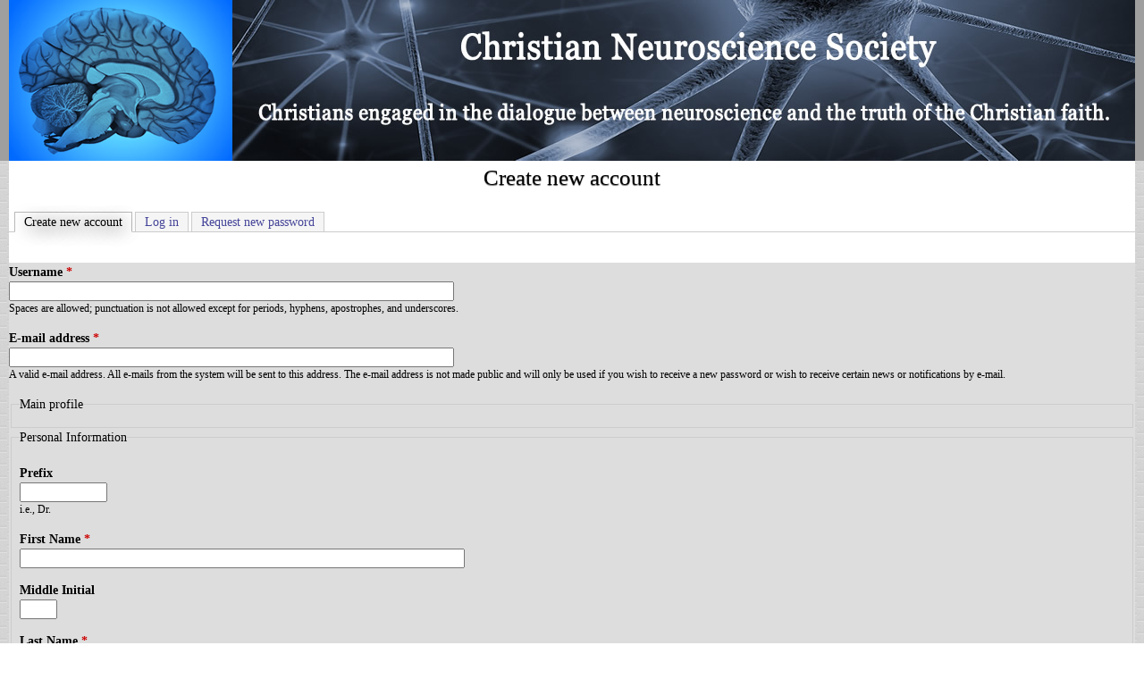

--- FILE ---
content_type: text/html; charset=utf-8
request_url: https://cneuroscience.org/user/register?destination=node/21%23comment-form
body_size: 40347
content:
<!DOCTYPE html>
<!--[if lt IE 7]><html class="lt-ie9 lt-ie8 lt-ie7" lang="en" dir="ltr"><![endif]-->
<!--[if IE 7]><html class="lt-ie9 lt-ie8" lang="en" dir="ltr"><![endif]-->
<!--[if IE 8]><html class="lt-ie9" lang="en" dir="ltr"><![endif]-->
<!--[if gt IE 8]><!--><html lang="en" dir="ltr"><!--<![endif]-->
<head>
<meta charset="utf-8" />
<meta name="Generator" content="Drupal 7 (http://drupal.org)" />
<link rel="shortcut icon" href="https://cneuroscience.org/sites/cneuroscience.org/themes/adaptivetheme/cneuro/favicon.ico" type="image/vnd.microsoft.icon" />
<meta name="viewport" content="width=device-width, initial-scale=1" />
<meta name="MobileOptimized" content="width" />
<meta name="HandheldFriendly" content="true" />
<meta name="apple-mobile-web-app-capable" content="yes" />
<title>Create new account | Christian Neuroscience Society</title>
<link type="text/css" rel="stylesheet" href="https://cneuroscience.org/sites/cneuroscience.org/files/css/css_xE-rWrJf-fncB6ztZfd2huxqgxu4WO-qwma6Xer30m4.css" media="all" />
<link type="text/css" rel="stylesheet" href="https://cneuroscience.org/sites/cneuroscience.org/files/css/css_-pqnVrCVm99_CYsthvVs0wHxXUqYMi7TUAYnwYXBj70.css" media="all" />
<link type="text/css" rel="stylesheet" href="https://cneuroscience.org/sites/cneuroscience.org/files/css/css_VwQemIBF1Kd0XGGb21Z30ZXQEhvpmXDVFBxJaqA1cW4.css" media="all" />
<link type="text/css" rel="stylesheet" href="https://cneuroscience.org/sites/cneuroscience.org/files/css/css_Ck4cNRLhpwmNrTuEo-mH0gJwoUBvdbvqbpk2ScsHwwI.css" media="screen" />
<link type="text/css" rel="stylesheet" href="https://cneuroscience.org/sites/cneuroscience.org/files/css/css_4rxrCc67H_R4IigohSgkH0eq1rAaBng8qiIZHic5e6o.css" media="all" />
<link type="text/css" rel="stylesheet" href="https://cneuroscience.org/sites/cneuroscience.org/files/css/css_X4Slv9Drwlp--c2ThnbBHQaHesGu5wLbe_JJEiCRScg.css" media="only screen" />
<link type="text/css" rel="stylesheet" href="https://cneuroscience.org/sites/cneuroscience.org/files/css/css_cNImHdJQrXxz6i3r4RYMMEXRrjFuIfmQDnlGBw8pabs.css" media="screen" />
<link type="text/css" rel="stylesheet" href="https://cneuroscience.org/sites/cneuroscience.org/files/css/css_Budjzz5ahnAB-hyWdt6twV8-6lx9hp1fWjRKjRnmN1c.css" media="only screen" />
<link type="text/css" rel="stylesheet" href="https://cneuroscience.org/sites/cneuroscience.org/files/css/css_AbpHGcgLb-kRsJGnwFEktk7uzpZOCcBY74-YBdrKVGs.css" media="screen" />

<!--[if lt IE 9]>
<link type="text/css" rel="stylesheet" href="https://cneuroscience.org/sites/cneuroscience.org/files/css/css_o9HIPnWJN--RfESuPkZ-4Ip3ocQuLvADHjhW5pG5fgQ.css" media="screen" />
<![endif]-->
<script type="text/javascript" src="https://cneuroscience.org/sites/cneuroscience.org/files/js/js_pTA6geK2jzzMJqLhqHk0rrD9u1vN1P1J_BC-7zCbIbM.js"></script>
<script type="text/javascript" src="https://cneuroscience.org/sites/cneuroscience.org/files/js/js_g0r14t83CyFOie9dtTvScCfDLjFx09CaftsI4p5WL58.js"></script>
<script type="text/javascript" src="https://cneuroscience.org/sites/cneuroscience.org/files/js/js_oYQw43wAjKdM3p6nU1hLDI3mDgL3UfCyqPsngNU6GnY.js"></script>
<script type="text/javascript" src="https://cneuroscience.org/sites/cneuroscience.org/files/js/js_EVp0IkvRNclpDq4sU2l-G_W6aOCsiT0qV-r9uENKqcY.js"></script>
<script type="text/javascript" src="https://cneuroscience.org/sites/cneuroscience.org/files/js/js_7po3yEVZrmeV2uNp0nSfjaIDSRJglpEiU4HW24dz4r8.js"></script>
<script type="text/javascript">
<!--//--><![CDATA[//><!--
jQuery.extend(Drupal.settings, {"basePath":"\/","pathPrefix":"","setHasJsCookie":0,"ajaxPageState":{"theme":"cneuro","theme_token":"QBjfQdyq8cNu-NhJWrzXpC0gqg5Vem8EX4axBBeUMsM","js":{"sites\/all\/modules\/jquery_update\/replace\/jquery\/1.10\/jquery.min.js":1,"misc\/jquery-extend-3.4.0.js":1,"misc\/jquery-html-prefilter-3.5.0-backport.js":1,"misc\/jquery.once.js":1,"misc\/drupal.js":1,"sites\/all\/modules\/jquery_update\/replace\/ui\/external\/jquery.cookie.js":1,"misc\/form.js":1,"sites\/all\/modules\/media_colorbox\/media_colorbox.js":1,"sites\/all\/libraries\/colorbox\/jquery.colorbox-min.js":1,"sites\/all\/modules\/colorbox\/js\/colorbox.js":1,"sites\/all\/modules\/colorbox\/styles\/stockholmsyndrome\/colorbox_style.js":1,"sites\/all\/modules\/colorbox\/js\/colorbox_load.js":1,"sites\/all\/modules\/colorbox\/js\/colorbox_inline.js":1,"sites\/all\/modules\/captcha\/captcha.js":1,"misc\/textarea.js":1,"sites\/cneuroscience.org\/themes\/adaptivetheme\/cneuro\/video-js\/video.js":1},"css":{"modules\/system\/system.base.css":1,"modules\/system\/system.menus.css":1,"modules\/system\/system.messages.css":1,"modules\/system\/system.theme.css":1,"modules\/aggregator\/aggregator.css":1,"modules\/comment\/comment.css":1,"modules\/field\/theme\/field.css":1,"modules\/node\/node.css":1,"modules\/search\/search.css":1,"modules\/user\/user.css":1,"sites\/all\/modules\/video_filter\/video_filter.css":1,"sites\/all\/modules\/views\/css\/views.css":1,"sites\/all\/modules\/ckeditor\/css\/ckeditor.css":1,"sites\/all\/modules\/colorbox\/styles\/stockholmsyndrome\/colorbox_style.css":1,"sites\/all\/modules\/ctools\/css\/ctools.css":1,"sites\/all\/modules\/panels\/css\/panels.css":1,"public:\/\/honeypot\/honeypot.css":1,"sites\/all\/modules\/addtoany\/addtoany.css":1,"sites\/all\/themes\/adaptivetheme\/adaptivetheme\/at_core\/css\/at.settings.style.headings.css":1,"sites\/all\/themes\/adaptivetheme\/adaptivetheme\/at_core\/css\/at.settings.style.image.css":1,"sites\/all\/themes\/adaptivetheme\/adaptivetheme\/at_core\/css\/at.layout.css":1,"sites\/cneuroscience.org\/themes\/adaptivetheme\/cneuro\/css\/global.base.css":1,"sites\/cneuroscience.org\/themes\/adaptivetheme\/cneuro\/css\/global.styles.css":1,"sites\/cneuroscience.org\/themes\/adaptivetheme\/cneuro\/css\/cneuro.css":1,"sites\/cneuroscience.org\/themes\/adaptivetheme\/cneuro\/css\/nice_menu_cneuro.css":1,"sites\/cneuroscience.org\/themes\/adaptivetheme\/cneuro\/video-js\/video-js.css":1,"public:\/\/adaptivetheme\/cneuro_files\/cneuro.responsive.layout.css":1,"public:\/\/adaptivetheme\/cneuro_files\/cneuro.fonts.css":1,"public:\/\/adaptivetheme\/cneuro_files\/cneuro.responsive.styles.css":1,"public:\/\/adaptivetheme\/cneuro_files\/cneuro.custom.css":1,"public:\/\/adaptivetheme\/cneuro_files\/cneuro.lt-ie9.layout.css":1}},"colorbox":{"opacity":"0.85","current":"{current} of {total}","previous":"\u00ab Prev","next":"Next \u00bb","close":"Close","maxWidth":"98%","maxHeight":"98%","fixed":true,"mobiledetect":true,"mobiledevicewidth":"480px","file_public_path":"\/sites\/cneuroscience.org\/files","specificPagesDefaultValue":"admin*\nimagebrowser*\nimg_assist*\nimce*\nnode\/add\/*\nnode\/*\/edit\nprint\/*\nprintpdf\/*\nsystem\/ajax\nsystem\/ajax\/*"},"video_filter":{"url":{"ckeditor":"\/video_filter\/dashboard\/ckeditor"},"instructions_url":"\/video_filter\/instructions","modulepath":"sites\/all\/modules\/video_filter"},"urlIsAjaxTrusted":{"\/search\/node":true,"\/user\/register?destination=node\/21%23comment-form":true},"adaptivetheme":{"cneuro":{"layout_settings":{"bigscreen":"three-col-grail","tablet_landscape":"three-col-grail","tablet_portrait":"one-col-vert","smalltouch_landscape":"one-col-vert","smalltouch_portrait":"one-col-stack"},"media_query_settings":{"bigscreen":"only screen and (min-width:1025px)","tablet_landscape":"only screen and (min-width:769px) and (max-width:1024px)","tablet_portrait":"only screen and (min-width:481px) and (max-width:768px)","smalltouch_landscape":"only screen and (min-width:321px) and (max-width:480px)","smalltouch_portrait":"only screen and (max-width:320px)"}}}});
//--><!]]>
</script>
<!--[if lt IE 9]>
<script src="https://cneuroscience.org/sites/all/themes/adaptivetheme/adaptivetheme/at_core/scripts/html5.js?szht6k"></script>
<![endif]-->
</head>
<body class="html not-front not-logged-in no-sidebars page-user page-user-register atr-7.x-3.x atv-7.x-3.0 site-name-christian-neuroscience-society section-user">
  <div id="skip-link" class="nocontent">
    <a href="#main-content" class="element-invisible element-focusable">Skip to main content</a>
  </div>
    <div id="page-wrapper">
  <div id="page" class="page snc-n snw-n sna-l sns-n ssc-n ssw-n ssa-l sss-n btc-n btw-b bta-l bts-n ntc-n ntw-b nta-l nts-n ctc-n ctw-b cta-l cts-n ptc-n ptw-n pta-c pts-d">

    
    <div id="header-wrapper">
      <div class="container clearfix">
        <header id="header" class="clearfix" role="banner">
		<!-- Three column 3x33 Gpanel -->
		
            <!-- start: Branding -->
            <div id="branding" class="branding-elements clearfix">

                              <div id="logo">
                  <a href="/"><img class="site-logo" src="https://cneuroscience.org/sites/cneuroscience.org/themes/adaptivetheme/cneuro/logo.png" alt="Christian Neuroscience Society" /></a>                </div>
              
                              <!-- start: Site name and Slogan hgroup -->
                <hgroup class="h-group" id="name-and-slogan">

                                      <h1 id="site-name"><a href="/" title="Home page">Christian Neuroscience Society</a></h1>
                  
                                      <h2 id="site-slogan">Christians engaged in the dialogue between neuroscience and the truth of the Christian faith.</h2>
                  
                </hgroup><!-- /end #name-and-slogan -->
              

            </div><!-- /end #branding -->

        
        </header>
      </div>
    </div>

    
    
    
    
    <div id="content-wrapper"><div class="container">
      <div id="columns"><div class="columns-inner clearfix">
        <div id="content-column"><div class="content-inner">

          
          <section id="main-content">

            
                          <header id="main-content-header" class="clearfix">

                                  <h1 id="page-title">Create new account</h1>
                
                                  <div id="tasks">

                                          <ul class="tabs primary clearfix"><li class="active"><a href="/user/register" class="active">Create new account<span class="element-invisible">(active tab)</span></a></li>
<li><a href="/user">Log in</a></li>
<li><a href="/user/password">Request new password</a></li>
</ul>
                    
                    
                    
                  </div>
                
              </header>
            
                          <div id="content">
                <form class="user-info-from-cookie" enctype="multipart/form-data" action="/user/register?destination=node/21%23comment-form" method="post" id="user-register-form" accept-charset="UTF-8"><div><div id="edit-account" class="form-wrapper"><div class="form-item form-type-textfield form-item-name">
  <label for="edit-name">Username <span class="form-required" title="This field is required.">*</span></label>
 <input class="username form-text required" type="text" id="edit-name" name="name" value="" size="60" maxlength="60" />
<div class="description">Spaces are allowed; punctuation is not allowed except for periods, hyphens, apostrophes, and underscores.</div>
</div>
<div class="form-item form-type-textfield form-item-mail">
  <label for="edit-mail">E-mail address <span class="form-required" title="This field is required.">*</span></label>
 <input type="text" id="edit-mail" name="mail" value="" size="60" maxlength="254" class="form-text required" />
<div class="description">A valid e-mail address. All e-mails from the system will be sent to this address. The e-mail address is not made public and will only be used if you wish to receive a new password or wish to receive certain news or notifications by e-mail.</div>
</div>
<input type="hidden" name="timezone" value="America/Los_Angeles" />
</div><fieldset class="form-wrapper" id="edit-profile-main"><legend><span class="fieldset-legend">Main profile</span></legend><div class="fieldset-wrapper"></div></fieldset>
<fieldset class="form-wrapper" id="edit-profile-personal-information"><legend><span class="fieldset-legend">Personal Information</span></legend><div class="fieldset-wrapper"><div class="field-type-text field-name-field-profile-prefix field-widget-text-textfield form-wrapper" id="edit-profile-personal-information-field-profile-prefix"><div id="profile-personal-information-field-profile-prefix-add-more-wrapper"><div class="form-item form-type-textfield form-item-profile-personal-information-field-profile-prefix-und-0-value">
  <label for="edit-profile-personal-information-field-profile-prefix-und-0-value">Prefix </label>
 <input class="text-full form-text" type="text" id="edit-profile-personal-information-field-profile-prefix-und-0-value" name="profile_personal_information[field_profile_prefix][und][0][value]" value="" size="10" maxlength="10" />
<div class="description">i.e., Dr.</div>
</div>
</div></div><div class="field-type-text field-name-field-profile-namefirst field-widget-text-textfield form-wrapper" id="edit-profile-personal-information-field-profile-namefirst"><div id="profile-personal-information-field-profile-namefirst-add-more-wrapper"><div class="form-item form-type-textfield form-item-profile-personal-information-field-profile-namefirst-und-0-value">
  <label for="edit-profile-personal-information-field-profile-namefirst-und-0-value">First Name <span class="form-required" title="This field is required.">*</span></label>
 <input class="text-full form-text required" type="text" id="edit-profile-personal-information-field-profile-namefirst-und-0-value" name="profile_personal_information[field_profile_namefirst][und][0][value]" value="" size="60" maxlength="60" />
</div>
</div></div><div class="field-type-text field-name-field-profile-namemiddle field-widget-text-textfield form-wrapper" id="edit-profile-personal-information-field-profile-namemiddle"><div id="profile-personal-information-field-profile-namemiddle-add-more-wrapper"><div class="form-item form-type-textfield form-item-profile-personal-information-field-profile-namemiddle-und-0-value">
  <label for="edit-profile-personal-information-field-profile-namemiddle-und-0-value">Middle Initial </label>
 <input class="text-full form-text" type="text" id="edit-profile-personal-information-field-profile-namemiddle-und-0-value" name="profile_personal_information[field_profile_namemiddle][und][0][value]" value="" size="3" maxlength="3" />
</div>
</div></div><div class="field-type-text field-name-field-profile-namelast field-widget-text-textfield form-wrapper" id="edit-profile-personal-information-field-profile-namelast"><div id="profile-personal-information-field-profile-namelast-add-more-wrapper"><div class="form-item form-type-textfield form-item-profile-personal-information-field-profile-namelast-und-0-value">
  <label for="edit-profile-personal-information-field-profile-namelast-und-0-value">Last Name <span class="form-required" title="This field is required.">*</span></label>
 <input class="text-full form-text required" type="text" id="edit-profile-personal-information-field-profile-namelast-und-0-value" name="profile_personal_information[field_profile_namelast][und][0][value]" value="" size="60" maxlength="60" />
</div>
</div></div><div class="field-type-text field-name-field-profile-suffix field-widget-text-textfield form-wrapper" id="edit-profile-personal-information-field-profile-suffix"><div id="profile-personal-information-field-profile-suffix-add-more-wrapper"><div class="form-item form-type-textfield form-item-profile-personal-information-field-profile-suffix-und-0-value">
  <label for="edit-profile-personal-information-field-profile-suffix-und-0-value">Suffix </label>
 <input class="text-full form-text" type="text" id="edit-profile-personal-information-field-profile-suffix-und-0-value" name="profile_personal_information[field_profile_suffix][und][0][value]" value="" size="10" maxlength="10" />
<div class="description">i.e., Ph.D.</div>
</div>
</div></div><div class="field-type-text field-name-field-profile-jobtitle field-widget-text-textfield form-wrapper" id="edit-profile-personal-information-field-profile-jobtitle"><div id="profile-personal-information-field-profile-jobtitle-add-more-wrapper"><div class="form-item form-type-textfield form-item-profile-personal-information-field-profile-jobtitle-und-0-value">
  <label for="edit-profile-personal-information-field-profile-jobtitle-und-0-value">Job Title </label>
 <input class="text-full form-text" type="text" id="edit-profile-personal-information-field-profile-jobtitle-und-0-value" name="profile_personal_information[field_profile_jobtitle][und][0][value]" value="" size="60" maxlength="60" />
</div>
</div></div><div class="field-type-text field-name-field-profile-department field-widget-text-textfield form-wrapper" id="edit-profile-personal-information-field-profile-department"><div id="profile-personal-information-field-profile-department-add-more-wrapper"><div class="form-item form-type-textfield form-item-profile-personal-information-field-profile-department-und-0-value">
  <label for="edit-profile-personal-information-field-profile-department-und-0-value">Department </label>
 <input class="text-full form-text" type="text" id="edit-profile-personal-information-field-profile-department-und-0-value" name="profile_personal_information[field_profile_department][und][0][value]" value="" size="60" maxlength="60" />
</div>
</div></div><div class="field-type-text field-name-field-profile-organization field-widget-text-textfield form-wrapper" id="edit-profile-personal-information-field-profile-organization"><div id="profile-personal-information-field-profile-organization-add-more-wrapper"><div class="form-item form-type-textfield form-item-profile-personal-information-field-profile-organization-und-0-value">
  <label for="edit-profile-personal-information-field-profile-organization-und-0-value">Organization </label>
 <input class="text-full form-text" type="text" id="edit-profile-personal-information-field-profile-organization-und-0-value" name="profile_personal_information[field_profile_organization][und][0][value]" value="" size="60" maxlength="60" />
</div>
</div></div><div class="field-type-text field-name-field-profile-addr1 field-widget-text-textfield form-wrapper" id="edit-profile-personal-information-field-profile-addr1"><div id="profile-personal-information-field-profile-addr1-add-more-wrapper"><div class="form-item form-type-textfield form-item-profile-personal-information-field-profile-addr1-und-0-value">
  <label for="edit-profile-personal-information-field-profile-addr1-und-0-value">Address Line 1 </label>
 <input class="text-full form-text" type="text" id="edit-profile-personal-information-field-profile-addr1-und-0-value" name="profile_personal_information[field_profile_addr1][und][0][value]" value="" size="60" maxlength="60" />
</div>
</div></div><div class="field-type-text field-name-field-profile-addr2 field-widget-text-textfield form-wrapper" id="edit-profile-personal-information-field-profile-addr2"><div id="profile-personal-information-field-profile-addr2-add-more-wrapper"><div class="form-item form-type-textfield form-item-profile-personal-information-field-profile-addr2-und-0-value">
  <label for="edit-profile-personal-information-field-profile-addr2-und-0-value">Address Line 2 </label>
 <input class="text-full form-text" type="text" id="edit-profile-personal-information-field-profile-addr2-und-0-value" name="profile_personal_information[field_profile_addr2][und][0][value]" value="" size="60" maxlength="60" />
</div>
</div></div><div class="field-type-text field-name-field-profile-city field-widget-text-textfield form-wrapper" id="edit-profile-personal-information-field-profile-city"><div id="profile-personal-information-field-profile-city-add-more-wrapper"><div class="form-item form-type-textfield form-item-profile-personal-information-field-profile-city-und-0-value">
  <label for="edit-profile-personal-information-field-profile-city-und-0-value">City </label>
 <input class="text-full form-text" type="text" id="edit-profile-personal-information-field-profile-city-und-0-value" name="profile_personal_information[field_profile_city][und][0][value]" value="" size="60" maxlength="60" />
</div>
</div></div><div class="field-type-list-text field-name-field-profile-state field-widget-options-select form-wrapper" id="edit-profile-personal-information-field-profile-state"><div class="form-item form-type-select form-item-profile-personal-information-field-profile-state-und">
  <label for="edit-profile-personal-information-field-profile-state-und">State/Province </label>
 <select id="edit-profile-personal-information-field-profile-state-und" name="profile_personal_information[field_profile_state][und]" class="form-select"><option value="_none">- None -</option><option value="Alabama">Alabama</option><option value="Alaska">Alaska</option><option value="Arizona">Arizona</option><option value="Arkansas">Arkansas</option><option value="California">California</option><option value="Colorado">Colorado</option><option value="Connecticut">Connecticut</option><option value="Delaware">Delaware</option><option value="Florida">Florida</option><option value="Georgia">Georgia</option><option value="Hawaii">Hawaii</option><option value="Idaho">Idaho</option><option value="Illinois">Illinois</option><option value="Indiana">Indiana</option><option value="Iowa">Iowa</option><option value="Kansas">Kansas</option><option value="Kentucky">Kentucky</option><option value="Louisiana">Louisiana</option><option value="Maine">Maine</option><option value="Maryland">Maryland</option><option value="Massachusetts">Massachusetts</option><option value="Michigan">Michigan</option><option value="Minnesota">Minnesota</option><option value="Mississippi">Mississippi</option><option value="Missouri">Missouri</option><option value="Montana">Montana</option><option value="Nebraska">Nebraska</option><option value="Nevada">Nevada</option><option value="New Hampshire">New Hampshire</option><option value="New Jersey">New Jersey</option><option value="New Mexico">New Mexico</option><option value="New York">New York</option><option value="North Carolina">North Carolina</option><option value="North Dakota">North Dakota</option><option value="Ohio">Ohio</option><option value="Oklahoma">Oklahoma</option><option value="Oregon">Oregon</option><option value="Pennsylvania">Pennsylvania</option><option value="Puerto Rico">Puerto Rico</option><option value="Rhode Island">Rhode Island</option><option value="South Carolina">South Carolina</option><option value="South Dakota">South Dakota</option><option value="Tennessee">Tennessee</option><option value="Texas">Texas</option><option value="Utah">Utah</option><option value="Vermont">Vermont</option><option value="Virginia">Virginia</option><option value="Washington">Washington</option><option value="Washington DC">Washington DC</option><option value="West Virginia">West Virginia</option><option value="Wisconsin">Wisconsin</option><option value="Wyoming">Wyoming</option><option value="--">--</option><option value="Alberta">Alberta</option><option value="British Columbia">British Columbia</option><option value="Manitoba">Manitoba</option><option value="New Brunswick">New Brunswick</option><option value="Newfoundland">Newfoundland</option><option value="Labrador">Labrador</option><option value="Northwest Territories">Northwest Territories</option><option value="Nova Scotia">Nova Scotia</option><option value="Nunavut">Nunavut</option><option value="Ontario">Ontario</option><option value="Prince Edward Island">Prince Edward Island</option><option value="Quebec">Quebec</option><option value="Saskatchewan">Saskatchewan</option><option value="Yukon Territory">Yukon Territory</option><option value="American Samoa">American Samoa</option><option value="Guam">Guam</option><option value="Northern Marianas Islands">Northern Marianas Islands</option><option value="Virgin Islands">Virgin Islands</option></select>
</div>
</div><div class="field-type-list-text field-name-field-profile-country field-widget-options-select form-wrapper" id="edit-profile-personal-information-field-profile-country"><div class="form-item form-type-select form-item-profile-personal-information-field-profile-country-und">
  <label for="edit-profile-personal-information-field-profile-country-und">Country <span class="form-required" title="This field is required.">*</span></label>
 <select id="edit-profile-personal-information-field-profile-country-und" name="profile_personal_information[field_profile_country][und]" class="form-select required"><option value="_none">- Select a value -</option><option value="United States">United States</option><option value="Canada">Canada</option><option value="United Kingdom">United Kingdom</option><option value="France">France</option><option value="Germany">Germany</option><option value="--">--</option><option value="Afghanistan">Afghanistan</option><option value="Albania">Albania</option><option value="Algeria">Algeria</option><option value="Andorra">Andorra</option><option value="Angola">Angola</option><option value="Antigua &amp; Deps">Antigua &amp; Deps</option><option value="Argentina">Argentina</option><option value="Armenia">Armenia</option><option value="Australia">Australia</option><option value="Austria">Austria</option><option value="Azerbaijan">Azerbaijan</option><option value="Bahamas">Bahamas</option><option value="Bahrain">Bahrain</option><option value="Bangladesh">Bangladesh</option><option value="Barbados">Barbados</option><option value="Belarus">Belarus</option><option value="Belgium">Belgium</option><option value="Belize">Belize</option><option value="Benin">Benin</option><option value="Bhutan">Bhutan</option><option value="Bolivia">Bolivia</option><option value="Bosnia Herzegovina">Bosnia Herzegovina</option><option value="Botswana">Botswana</option><option value="Brazil">Brazil</option><option value="Brunei">Brunei</option><option value="Bulgaria">Bulgaria</option><option value="Burkina">Burkina</option><option value="Burundi">Burundi</option><option value="Cambodia">Cambodia</option><option value="Cameroon">Cameroon</option><option value="Cape Verde">Cape Verde</option><option value="Central African Rep">Central African Rep</option><option value="Chad">Chad</option><option value="Chile">Chile</option><option value="China">China</option><option value="Colombia">Colombia</option><option value="Comoros">Comoros</option><option value="Congo">Congo</option><option value="Congo {Democratic Rep}">Congo {Democratic Rep}</option><option value="Costa Rica">Costa Rica</option><option value="Croatia">Croatia</option><option value="Cuba">Cuba</option><option value="Cyprus">Cyprus</option><option value="Czech Republic">Czech Republic</option><option value="Denmark">Denmark</option><option value="Djibouti">Djibouti</option><option value="Dominica">Dominica</option><option value="Dominican Republic">Dominican Republic</option><option value="East Timor">East Timor</option><option value="Ecuador">Ecuador</option><option value="Egypt">Egypt</option><option value="El Salvador">El Salvador</option><option value="Equatorial Guinea">Equatorial Guinea</option><option value="Eritrea">Eritrea</option><option value="Estonia">Estonia</option><option value="Ethiopia">Ethiopia</option><option value="Fiji">Fiji</option><option value="Finland">Finland</option><option value="Gabon">Gabon</option><option value="Gambia">Gambia</option><option value="Georgia">Georgia</option><option value="Ghana">Ghana</option><option value="Greece">Greece</option><option value="Grenada">Grenada</option><option value="Guatemala">Guatemala</option><option value="Guinea">Guinea</option><option value="Guinea-Bissau">Guinea-Bissau</option><option value="Guyana">Guyana</option><option value="Haiti">Haiti</option><option value="Honduras">Honduras</option><option value="Hungary">Hungary</option><option value="Iceland">Iceland</option><option value="India">India</option><option value="Indonesia">Indonesia</option><option value="Iran">Iran</option><option value="Iraq">Iraq</option><option value="Ireland {Republic}">Ireland {Republic}</option><option value="Israel">Israel</option><option value="Italy">Italy</option><option value="Ivory Coast">Ivory Coast</option><option value="Jamaica">Jamaica</option><option value="Japan">Japan</option><option value="Jordan">Jordan</option><option value="Kazakhstan">Kazakhstan</option><option value="Kenya">Kenya</option><option value="Kiribati">Kiribati</option><option value="Korea North">Korea North</option><option value="Korea South">Korea South</option><option value="Kosovo">Kosovo</option><option value="Kuwait">Kuwait</option><option value="Kyrgyzstan">Kyrgyzstan</option><option value="Laos">Laos</option><option value="Latvia">Latvia</option><option value="Lebanon">Lebanon</option><option value="Lesotho">Lesotho</option><option value="Liberia">Liberia</option><option value="Libya">Libya</option><option value="Liechtenstein">Liechtenstein</option><option value="Lithuania">Lithuania</option><option value="Luxembourg">Luxembourg</option><option value="Macedonia">Macedonia</option><option value="Madagascar">Madagascar</option><option value="Malawi">Malawi</option><option value="Malaysia">Malaysia</option><option value="Maldives">Maldives</option><option value="Mali">Mali</option><option value="Malta">Malta</option><option value="Marshall Islands">Marshall Islands</option><option value="Mauritania">Mauritania</option><option value="Mauritius">Mauritius</option><option value="Mexico">Mexico</option><option value="Micronesia">Micronesia</option><option value="Moldova">Moldova</option><option value="Monaco">Monaco</option><option value="Mongolia">Mongolia</option><option value="Montenegro">Montenegro</option><option value="Morocco">Morocco</option><option value="Mozambique">Mozambique</option><option value="Myanmar, {Burma}">Myanmar, {Burma}</option><option value="Namibia">Namibia</option><option value="Nauru">Nauru</option><option value="Nepal">Nepal</option><option value="Netherlands">Netherlands</option><option value="New Zealand">New Zealand</option><option value="Nicaragua">Nicaragua</option><option value="Niger">Niger</option><option value="Nigeria">Nigeria</option><option value="Norway">Norway</option><option value="Oman">Oman</option><option value="Pakistan">Pakistan</option><option value="Palau">Palau</option><option value="Panama">Panama</option><option value="Papua New Guinea">Papua New Guinea</option><option value="Paraguay">Paraguay</option><option value="Peru">Peru</option><option value="Philippines">Philippines</option><option value="Poland">Poland</option><option value="Portugal">Portugal</option><option value="Qatar">Qatar</option><option value="Romania">Romania</option><option value="Russian Federation">Russian Federation</option><option value="Rwanda">Rwanda</option><option value="St Kitts &amp; Nevis">St Kitts &amp; Nevis</option><option value="St Lucia">St Lucia</option><option value="Saint Vincent &amp; the Grenadines">Saint Vincent &amp; the Grenadines</option><option value="Samoa">Samoa</option><option value="San Marino">San Marino</option><option value="Sao Tome &amp; Principe">Sao Tome &amp; Principe</option><option value="Saudi Arabia">Saudi Arabia</option><option value="Senegal">Senegal</option><option value="Serbia">Serbia</option><option value="Seychelles">Seychelles</option><option value="Sierra Leone">Sierra Leone</option><option value="Singapore">Singapore</option><option value="Slovakia">Slovakia</option><option value="Slovenia">Slovenia</option><option value="Solomon Islands">Solomon Islands</option><option value="Somalia">Somalia</option><option value="South Africa">South Africa</option><option value="South Sudan">South Sudan</option><option value="Spain">Spain</option><option value="Sri Lanka">Sri Lanka</option><option value="Sudan">Sudan</option><option value="Suriname">Suriname</option><option value="Swaziland">Swaziland</option><option value="Sweden">Sweden</option><option value="Switzerland">Switzerland</option><option value="Syria">Syria</option><option value="Taiwan">Taiwan</option><option value="Tajikistan">Tajikistan</option><option value="Tanzania">Tanzania</option><option value="Thailand">Thailand</option><option value="Togo">Togo</option><option value="Tonga">Tonga</option><option value="Trinidad &amp; Tobago">Trinidad &amp; Tobago</option><option value="Tunisia">Tunisia</option><option value="Turkey">Turkey</option><option value="Turkmenistan">Turkmenistan</option><option value="Tuvalu">Tuvalu</option><option value="Uganda">Uganda</option><option value="Ukraine">Ukraine</option><option value="United Arab Emirates">United Arab Emirates</option><option value="Uruguay">Uruguay</option><option value="Uzbekistan">Uzbekistan</option><option value="Vanuatu">Vanuatu</option><option value="Vatican City">Vatican City</option><option value="Venezuela">Venezuela</option><option value="Vietnam">Vietnam</option><option value="Yemen">Yemen</option><option value="Zambia">Zambia</option><option value="Zimbabwe">Zimbabwe</option></select>
</div>
</div><div class="field-type-text field-name-field-profile-zip field-widget-text-textfield form-wrapper" id="edit-profile-personal-information-field-profile-zip"><div id="profile-personal-information-field-profile-zip-add-more-wrapper"><div class="form-item form-type-textfield form-item-profile-personal-information-field-profile-zip-und-0-value">
  <label for="edit-profile-personal-information-field-profile-zip-und-0-value">Postal Code </label>
 <input class="text-full form-text" type="text" id="edit-profile-personal-information-field-profile-zip-und-0-value" name="profile_personal_information[field_profile_zip][und][0][value]" value="" size="15" maxlength="15" />
</div>
</div></div><div class="field-type-text field-name-field-profile-fax field-widget-text-textfield form-wrapper" id="edit-profile-personal-information-field-profile-fax"><div id="profile-personal-information-field-profile-fax-add-more-wrapper"><div class="form-item form-type-textfield form-item-profile-personal-information-field-profile-fax-und-0-value">
  <label for="edit-profile-personal-information-field-profile-fax-und-0-value">Fax </label>
 <input class="text-full form-text" type="text" id="edit-profile-personal-information-field-profile-fax-und-0-value" name="profile_personal_information[field_profile_fax][und][0][value]" value="" size="15" maxlength="15" />
</div>
</div></div><div class="field-type-text field-name-field-profile-phone field-widget-text-textfield form-wrapper" id="edit-profile-personal-information-field-profile-phone"><div id="profile-personal-information-field-profile-phone-add-more-wrapper"><div class="form-item form-type-textfield form-item-profile-personal-information-field-profile-phone-und-0-value">
  <label for="edit-profile-personal-information-field-profile-phone-und-0-value">Phone </label>
 <input class="text-full form-text" type="text" id="edit-profile-personal-information-field-profile-phone-und-0-value" name="profile_personal_information[field_profile_phone][und][0][value]" value="" size="15" maxlength="15" />
</div>
</div></div><div class="field-type-text-long field-name-field-profile-about field-widget-text-textarea form-wrapper" id="edit-profile-personal-information-field-profile-about"><div id="profile-personal-information-field-profile-about-add-more-wrapper"><div class="form-item form-type-textarea form-item-profile-personal-information-field-profile-about-und-0-value">
  <label for="edit-profile-personal-information-field-profile-about-und-0-value">About Me </label>
 <div class="form-textarea-wrapper resizable"><textarea class="text-full form-textarea" id="edit-profile-personal-information-field-profile-about-und-0-value" name="profile_personal_information[field_profile_about][und][0][value]" cols="60" rows="5"></textarea></div>
</div>
</div></div><div class="field-type-list-text field-name-field-profile-exclude-search field-widget-options-select form-wrapper" id="edit-profile-personal-information-field-profile-exclude-search"><div class="form-item form-type-select form-item-profile-personal-information-field-profile-exclude-search-und">
  <label for="edit-profile-personal-information-field-profile-exclude-search-und">Exclude my contact info from searches by other members of CNS </label>
 <select id="edit-profile-personal-information-field-profile-exclude-search-und" name="profile_personal_information[field_profile_exclude_search][und]" class="form-select"><option value="_none">- None -</option><option value="Yes">Yes</option><option value="No" selected="selected">No</option></select>
</div>
</div></div></fieldset>
<fieldset class="form-wrapper" id="edit-profile-societies"><legend><span class="fieldset-legend">Societies</span></legend><div class="fieldset-wrapper"><div class="field-type-list-text field-name-field-profile-sfnmember field-widget-options-select form-wrapper" id="edit-profile-societies-field-profile-sfnmember"><div class="form-item form-type-select form-item-profile-societies-field-profile-sfnmember-und">
  <label for="edit-profile-societies-field-profile-sfnmember-und">Member of the Society for Neuroscience </label>
 <select id="edit-profile-societies-field-profile-sfnmember-und" name="profile_societies[field_profile_sfnmember][und]" class="form-select"><option value="_none">- None -</option><option value="Yes" selected="selected">Yes</option><option value="No">No</option></select>
</div>
</div><div class="field-type-list-text field-name-field-profile-bpsmember field-widget-options-select form-wrapper" id="edit-profile-societies-field-profile-bpsmember"><div class="form-item form-type-select form-item-profile-societies-field-profile-bpsmember-und">
  <label for="edit-profile-societies-field-profile-bpsmember-und">Member of the Biophysical Society </label>
 <select id="edit-profile-societies-field-profile-bpsmember-und" name="profile_societies[field_profile_bpsmember][und]" class="form-select"><option value="_none">- None -</option><option value="Yes">Yes</option><option value="No" selected="selected">No</option></select>
</div>
</div></div></fieldset>
<input type="hidden" name="form_build_id" value="form-wtMZMfbIaHJkNiut4eUIqYEXN9CtJwXDhWuWT96EL-M" />
<input type="hidden" name="form_id" value="user_register_form" />
<input type="hidden" name="honeypot_time" value="1769007773|cu5Y1M9aYebma_34HjZ5T_03tlMgSIFIZ2Cke8NhHDE" />
<fieldset class="captcha form-wrapper"><legend><span class="fieldset-legend">CAPTCHA</span></legend><div class="fieldset-wrapper"><div class="fieldset-description">This question is for testing whether you are a human visitor and to prevent automated spam submissions.</div><input type="hidden" name="captcha_sid" value="737770" />
<input type="hidden" name="captcha_token" value="35889eed76870248c86c63a3a0ffa4d1" />
<img class="image-style-none" src="/image_captcha?sid=737770&amp;ts=1769007773" width="180" height="60" alt="Image CAPTCHA" title="Image CAPTCHA" /><div class="form-item form-type-textfield form-item-captcha-response">
  <label for="edit-captcha-response">What code is in the image? <span class="form-required" title="This field is required.">*</span></label>
 <input type="text" id="edit-captcha-response" name="captcha_response" value="" size="15" maxlength="128" class="form-text required" />
<div class="description">Enter the characters shown in the image.</div>
</div>
</div></fieldset>
<div class="form-actions form-wrapper" id="edit-actions"><input type="submit" id="edit-submit" name="op" value="Create new account" class="form-submit" /></div><div class="email-textfield"><div class="form-item form-type-textfield form-item-email">
  <label for="edit-email">Leave this field blank </label>
 <input autocomplete="off" type="text" id="edit-email" name="email" value="" size="20" maxlength="128" class="form-text" />
</div>
</div></div></form>              </div>
            
            
          </section>

          
        </div></div>

                
      </div></div>
    </div></div>

      <div id="tertiary-content-wrapper">
        <div class="container clearfix">
	<!-- Four column Gpanel -->
		                  </div>
      </div>
    
  </div>
</div>
  </body>
</html>


--- FILE ---
content_type: text/css
request_url: https://cneuroscience.org/sites/cneuroscience.org/files/css/css_4rxrCc67H_R4IigohSgkH0eq1rAaBng8qiIZHic5e6o.css
body_size: 4680
content:
#header-wrapper{background-color:#9f9f9f;}#header{background-color:#9f9f9f;background-image:url(/sites/cneuroscience.org/themes/adaptivetheme/cneuro/css/images/background/neurons-power-mind-1011-180h.jpg);background-repeat:repeat-x;background-position:right bottom;}caption{font-weight:bold;font-size:1.2em;text-align:center;}#logo{margin:0px;padding:0px;float:left;}#site-name a:link,#site-name a:visited{display:none;font-size:30px;text-align:center;text-shadow:3px 3px 40px #fff;color:white;text-decoration:none;}#site-slogan{display:none;font-size:14px;text-align:center;text-shadow:3px 3px 8px #000;color:#ddd;}#footer-wrapper{background:#666;color:white;}ul,ol{margin-left:20px;}h1{text-align:center;}body{background-image:url(/sites/cneuroscience.org/themes/adaptivetheme/cneuro/css/images/background/wide_rectangles.png);font-family:Georgia,Verdana,Geneva,"DejaVu Sans",sans-serif;}.container{background-color:#FFFFFF;padding-right:0px;}.region-sidebar-first{background-color:#BBBBBB;min-height:100px;}.region-sidebar-second{background-color:#BBBBBB;}.block{margin-bottom:0px;}h1#page-title{text-align:center;font-size:1.8em;}h3{text-align:center;font-size:1em;line-height:1em;}.title{font-size:1.8em;font-weight:normal;text-align:center;}.subtitle{font-size:1.4em;font-weight:normal;text-align:center;line-height:1.8em;}.heading{font-size:1.2em;font-weight:bold;text-align:center}.subheading{margin-left:0px;font-size:1.0em;font-weight:bold;}.quotation{font-size:1em;margin-left:8em;margin-right:8em;}.paragraph{font-size:1.1em;text-indent:2em;margin-left:20px;margin-right:20px;}.text{font-size:1.0em;margin-left:20px;margin-right:20px;}.footnote{font-size:0.9em;margin-left:2em;text-indent:-1.5em;margin-top:0px;margin-bottom:0px;}.paragraph-hanging{font-size:1.1em;margin-left:2em;text-indent:-1.5em;}.paragraph-center{font-size:1.1em;text-align:center;margin-left:20px;margin-right:20px;}.paragraph-block{font-size:0.8em;text-indent:1em;margin-left:5px;margin-right:5px;}a{text-decoration:none;color:#55b;}a:link{color:#444499;}a:visited{color:#222277;}a.active{font-family:verdana;text-shadow:3px 3px 20px #000;}a:hover{text-decoration:none;}a.hover{text-decoration:none;}.copyright{background:#666;height:24px;padding-top:4px;}.headerblock{text-align:right;background-color:black;margin-bottom:0px;height:184px;}.book-topic{-moz-border-radius:5px;-webkit-border-radius:5px;-khtml-border-radius:5px;border-radius:5px;border:1px solid #000000;font-style:normal;background-color:#F0F0F0;padding-right:0px;padding-top:10px;padding-left:2px;padding-bottom:5px;margin-right:4px;margin-left:4px;margin-top:0px;margin-bottom:4px;}.footerblock{-moz-border-radius:5px;-webkit-border-radius:5px;-khtml-border-radius:5px;border-radius:5px;border:1px solid #000000;background-color:#F0F0F0;color:#333333;font-size:0.9em;padding:6px;margin-right:2px;margin-top:2px;margin-left:2px;margin-bottom:2px;height:130px;width:94%;}.search-block{-moz-border-radius:5px;-webkit-border-radius:5px;-khtml-border-radius:5px;border-radius:5px;border:1px solid #000000;background-color:#F0F0F0;padding-right:0px;padding-top:4px;padding-left:0px;padding-bottom:4px;margin-right:2px;margin-left:2px;margin-top:2px;margin-bottom:2px;text-align:center;}.share-save{-moz-border-radius:5px;-webkit-border-radius:5px;-khtml-border-radius:5px;border-radius:5px;border:1px solid #000000;background-color:#F0F0F0;padding-top:2px;padding-right:20px;padding-bottom:0px;padding-left:2px;margin-top:2px;margin-left:2px;margin-right:2px;margin-bottom:2px;}.translate{-moz-border-radius:5px;-webkit-border-radius:5px;-khtml-border-radius:5px;border-radius:5px;border:1px solid #000000;background-color:#F0F0F0;padding-right:2px;padding-top:4px;padding-left:2px;padding-bottom:4px;margin-top:2px;margin-right:2px;margin-left:2px;margin-bottom:2px;}.twitter{-moz-border-radius:5px;-webkit-border-radius:5px;-khtml-border-radius:5px;border-radius:5px;border:1px solid #000000;background-color:#F0F0F0;padding-top:2px;padding-right:0px;padding-bottom:0px;padding-left:0px;margin-top:2px;margin-left:0px;margin-right:0px;margin-bottom:2px;}.webcategories{-moz-border-radius:5px;-webkit-border-radius:5px;-khtml-border-radius:5px;border-radius:5px;border:1px solid #000000;background-color:#F0F0F0;padding-right:0px;padding-top:2px;padding-left:2px;padding-bottom:5px;margin-right:2px;margin-left:2px;margin-top:2px;margin-bottom:4px;}.user-info-from-cookie{background-color:#ddd;}.ds-header{width:100%;text-align:center;font-family:georgia;font-size:1.6em;color:#8B3E2F;font-weight:bold;font-style:italic;}.ds-left-column-teaser{width:48%;font-family:georgia;font-size:1.2em;padding:5px;}.ds-right-column-teaser{width:48%;font-family:georgia;font-size:1.2em;padding:5px;}.ds-left-column{width:48%;font-family:georgia;font-size:1.2em;padding:5px;margin-top:0px;}.ds-right-column{width:48%;font-family:georgia;font-size:1.2em;padding:5px;margin-top:0px;}.ds-footer{width:100%;}.2-column-header{width:100%;text-align:center;font-family:georgia;font-size:1.4em;}.2-column-left-column-teaser{width:500px;}.2-column-left-column{width:500px;}.2-column-right-column-teaser{width:530px;}.2-column-right-column{width:530px;}.2-column-footer{width:100%;}.book-review-header{width:100%;text-align:center;font-family:georgia;font-size:1.4em;}.book-review-left-column-teaser{width:160px;}.book-review-left-column{width:175px;}.book-review-right-column-teaser{width:840px;}.book-review-right-column{width:800px;}.book-review-footer{width:100%;}.group-footer-teaser{float:left;padding-right:20px;}.book-review-form-header{width:100%;text-align:center;font-family:georgia;font-size:1.4em;}.book-review-form-left-column-teaser{width:160px;}.book-review-form-left-column{width:175px;float:left;}.book-review-form-right-column-teaser{width:840px;}.book-review-form-right-column{width:800px;}.book-review-form-footer{width:100%;}.group-footer-teaser{float:left;padding-right:20px;}.field-name-field-event-sponsor{text-align:center;font-family:georgia;font-size:1.4em;color:#444444;font-weight:bold;text-shadow:1px 1px 3px #888;}.nivoSlider{float:right;-webkit-box-shadow:7px 7px 5px rgba(50,50,50,0.75);-moz-box-shadow:7px 7px 5px rgba(50,50,50,0.75);box-shadow:7px 7px 5px rgba(50,50,50,0.75);width:599px;}.nivo-caption  p{color:#fff;z-index:8;width:599px;font-weight:bold;padding:0px;}.front-page-slider{margin-right:30px;margin-top:30px;}.video-container{position:relative;padding-bottom:56.25%;padding-top:30px;height:0;overflow:hidden;}.video-container iframe,.video-container object,.video-container embed{position:absolute;top:0;left:0;width:100%!important;height:100%!important;border:0px!important;}.view-colorbox-title{color:#222222;}#views-nivo-slider-front-page-slider-block{width:100%;}.views-field-field-book-image{width:220px;}.book-review-topic{font-size:1.2em;text-align:center;font-weight:bold;color:#888888;}.book-review-title{font-size:0.6em;font-weight:bold;float:left;padding-right:10px;}.book-image-width{vertical-align:top;padding:6px;width:200px;text-align:left;font-size:1.0em;}.book-details-width{vertical-align:top;padding:6px;text-align:left;width:400px;font-size:1.0em;}.book-row{width:130px;float:left;}.article-topic{text-align:center;}.article-author{width:200px;}.article-title{width:600px;}.web-link-title{width:230px;padding-left:10px;}.web-link-description{width:800px;text-align:left;}.views-exposed-form label{font-weight:normal;text-align:center;}.views-field-field-event-start-date{width:10%;vertical-align:top;}.views-field-field-event-start-date-1{width:7%;vertical-align:top;}.views-field-field-event-sponsor{width:25%;vertical-align:top;}
ul.nice-menu,ul.nice-menu ul{list-style:none;padding:0;font-family:Verdana,Arial,Helvetica,sans-serif,Georgia;border-top:0px;line-height:26px;}ul.nice-menu li{border:0px;float:left;height:24px;}#block-nice-menus-1{margin-left:0px;background-color:#666;width:100%;height:28px;}ul.nice-menu a{padding:0.1em 3px 0.1em 3px;color:#FFF;}ul.nice-menu ul{left:-1px;border:0;margin-right:0;}ul.nice-menu ul li{}ul.nice-menu a:hover{-moz-border-radius:5px;-webkit-border-radius:5px;-khtml-border-radius:5px;border-radius:5px;background-color:#40b6ff;color:#000;text-shadow:3px 3px 8px #000;}ul.nice-menu-down{float:left;background-color:#666;padding:1px;}ul.nice-menu-down li{-moz-border-radius:5px;-webkit-border-radius:5px;-khtml-border-radius:5px;border-radius:5px;min-width:80px;display:block;font-weight:normal;font-family:Verdana,Arial,Helvetica,sans-serif,Georgia;margin:2px;background-color:#000;}ul.nice-menu-down li li{border-top:0;}ul.nice-menu-down ul{left:0;}ul.nice-menu-down ul li{-moz-border-radius:5px;-webkit-border-radius:5px;-khtml-border-radius:5px;border-radius:5px;border:1px solid #666;min-width:120px;text-align:center;background-color:#000;}ul.nice-menu-down li ul li ul{left:12.5em;top:-1px;}ul.nice-menu-down .menuparent a{-moz-border-radius:5px;-webkit-border-radius:5px;-khtml-border-radius:5px;border-radius:5px;padding-right:15px;}ul.nice-menu-down li.menuparent{-moz-border-radius:5px;-webkit-border-radius:5px;-khtml-border-radius:5px;border-radius:5px;background:#000 url(/sites/cneuroscience.org/themes/adaptivetheme/cneuro/css/arrow-down.png) right center no-repeat;}ul.nice-menu-down li.menuparent:hover{-moz-border-radius:5px;-webkit-border-radius:5px;-khtml-border-radius:5px;border-radius:5px;background:#000 url(/sites/cneuroscience.org/themes/adaptivetheme/cneuro/css/arrow-down.png) right center no-repeat;}ul.nice-menu-down li li.menuparent{-moz-border-radius:5px;-webkit-border-radius:5px;-khtml-border-radius:5px;border-radius:5px;background:#000 url(/sites/cneuroscience.org/themes/adaptivetheme/cneuro/css/arrow-right.png) right center no-repeat;}ul.nice-menu-down li li.menuparent:hover{-moz-border-radius:5px;-webkit-border-radius:5px;-khtml-border-radius:5px;border-radius:5px;background:#000 url(/sites/cneuroscience.org/themes/adaptivetheme/cneuro/css/arrow-right.png) right center no-repeat;}
.vjs-default-skin{color:#cccccc;}@font-face{font-family:'VideoJS';src:url(/sites/cneuroscience.org/themes/adaptivetheme/cneuro/video-js/font/vjs.eot);src:url(/sites/cneuroscience.org/themes/adaptivetheme/cneuro/video-js/font/vjs.eot?#iefix) format('embedded-opentype'),url(/sites/cneuroscience.org/themes/adaptivetheme/cneuro/video-js/font/vjs.woff) format('woff'),url(/sites/cneuroscience.org/themes/adaptivetheme/cneuro/video-js/font/vjs.ttf) format('truetype'),url(/sites/cneuroscience.org/themes/adaptivetheme/cneuro/video-js/font/vjs.svg#icomoon) format('svg');font-weight:normal;font-style:normal;}.vjs-default-skin .vjs-slider{outline:0;position:relative;cursor:pointer;padding:0;background-color:#333333;background-color:rgba(51,51,51,0.9);}.vjs-default-skin .vjs-slider:focus{-webkit-box-shadow:0 0 2em #ffffff;-moz-box-shadow:0 0 2em #ffffff;box-shadow:0 0 2em #ffffff;}.vjs-default-skin .vjs-slider-handle{position:absolute;left:0;top:0;}.vjs-default-skin .vjs-slider-handle:before{content:"\e009";font-family:VideoJS;font-size:1em;line-height:1;text-align:center;text-shadow:0em 0em 1em #fff;position:absolute;top:0;left:0;-webkit-transform:rotate(-45deg);-moz-transform:rotate(-45deg);-ms-transform:rotate(-45deg);-o-transform:rotate(-45deg);transform:rotate(-45deg);}.vjs-default-skin .vjs-control-bar{display:none;position:absolute;bottom:0;left:0;right:0;height:3.0em;background-color:#07141e;background-color:rgba(7,20,30,0.7);}.vjs-default-skin.vjs-has-started .vjs-control-bar{display:block;visibility:visible;opacity:1;-webkit-transition:visibility 0.1s,opacity 0.1s;-moz-transition:visibility 0.1s,opacity 0.1s;-o-transition:visibility 0.1s,opacity 0.1s;transition:visibility 0.1s,opacity 0.1s;}.vjs-default-skin.vjs-has-started.vjs-user-inactive.vjs-playing .vjs-control-bar{display:block;visibility:hidden;opacity:0;-webkit-transition:visibility 1s,opacity 1s;-moz-transition:visibility 1s,opacity 1s;-o-transition:visibility 1s,opacity 1s;transition:visibility 1s,opacity 1s;}.vjs-default-skin.vjs-controls-disabled .vjs-control-bar{display:none;}.vjs-default-skin.vjs-using-native-controls .vjs-control-bar{display:none;}.vjs-default-skin.vjs-error .vjs-control-bar{display:none;}@media \0screen{.vjs-default-skin.vjs-user-inactive.vjs-playing .vjs-control-bar :before{content:"";}}.vjs-default-skin .vjs-control{outline:none;position:relative;float:left;text-align:center;margin:0;padding:0;height:3.0em;width:4em;}.vjs-default-skin .vjs-control:before{font-family:VideoJS;font-size:1.5em;line-height:2;position:absolute;top:0;left:0;width:100%;height:100%;text-align:center;text-shadow:1px 1px 1px rgba(0,0,0,0.5);}.vjs-default-skin .vjs-control:focus:before,.vjs-default-skin .vjs-control:hover:before{text-shadow:0em 0em 1em #ffffff;}.vjs-default-skin .vjs-control:focus{}.vjs-default-skin .vjs-control-text{border:0;clip:rect(0 0 0 0);height:1px;margin:-1px;overflow:hidden;padding:0;position:absolute;width:1px;}.vjs-default-skin .vjs-play-control{width:5em;cursor:pointer;}.vjs-default-skin .vjs-play-control:before{content:"\e001";}.vjs-default-skin.vjs-playing .vjs-play-control:before{content:"\e002";}.vjs-default-skin .vjs-playback-rate .vjs-playback-rate-value{font-size:1.5em;line-height:2;position:absolute;top:0;left:0;width:100%;height:100%;text-align:center;text-shadow:1px 1px 1px rgba(0,0,0,0.5);}.vjs-default-skin .vjs-playback-rate.vjs-menu-button .vjs-menu .vjs-menu-content{width:4em;left:-2em;list-style:none;}.vjs-default-skin .vjs-mute-control,.vjs-default-skin .vjs-volume-menu-button{cursor:pointer;float:right;}.vjs-default-skin .vjs-mute-control:before,.vjs-default-skin .vjs-volume-menu-button:before{content:"\e006";}.vjs-default-skin .vjs-mute-control.vjs-vol-0:before,.vjs-default-skin .vjs-volume-menu-button.vjs-vol-0:before{content:"\e003";}.vjs-default-skin .vjs-mute-control.vjs-vol-1:before,.vjs-default-skin .vjs-volume-menu-button.vjs-vol-1:before{content:"\e004";}.vjs-default-skin .vjs-mute-control.vjs-vol-2:before,.vjs-default-skin .vjs-volume-menu-button.vjs-vol-2:before{content:"\e005";}.vjs-default-skin .vjs-volume-control{width:5em;float:right;}.vjs-default-skin .vjs-volume-bar{width:5em;height:0.6em;margin:1.1em auto 0;}.vjs-default-skin .vjs-volume-menu-button .vjs-menu-content{height:2.9em;}.vjs-default-skin .vjs-volume-level{position:absolute;top:0;left:0;height:0.5em;width:100%;background:#66a8cc url([data-uri]) -50% 0 repeat;}.vjs-default-skin .vjs-volume-bar .vjs-volume-handle{width:0.5em;height:0.5em;left:4.5em;}.vjs-default-skin .vjs-volume-handle:before{font-size:0.9em;top:-0.2em;left:-0.2em;width:1em;height:1em;}.vjs-default-skin .vjs-volume-menu-button .vjs-menu .vjs-menu-content{width:6em;left:-4em;}.vjs-default-skin .vjs-progress-control{position:absolute;left:0;right:0;width:auto;font-size:0.3em;height:1em;top:-1em;-webkit-transition:all 0.4s;-moz-transition:all 0.4s;-o-transition:all 0.4s;transition:all 0.4s;}.vjs-default-skin:hover .vjs-progress-control{font-size:.9em;-webkit-transition:all 0.2s;-moz-transition:all 0.2s;-o-transition:all 0.2s;transition:all 0.2s;}.vjs-default-skin .vjs-progress-holder{height:100%;}.vjs-default-skin .vjs-progress-holder .vjs-play-progress,.vjs-default-skin .vjs-progress-holder .vjs-load-progress,.vjs-default-skin .vjs-progress-holder .vjs-load-progress div{position:absolute;display:block;height:100%;margin:0;padding:0;width:0;left:0;top:0;}.vjs-default-skin .vjs-play-progress{background:#66a8cc url([data-uri]) -50% 0 repeat;}.vjs-default-skin .vjs-load-progress{background:#646464;background:rgba(255,255,255,0.2);}.vjs-default-skin .vjs-load-progress div{background:#787878;background:rgba(255,255,255,0.1);}.vjs-default-skin .vjs-seek-handle{width:1.5em;height:100%;}.vjs-default-skin .vjs-seek-handle:before{padding-top:0.1em;}.vjs-default-skin.vjs-live .vjs-time-controls,.vjs-default-skin.vjs-live .vjs-time-divider,.vjs-default-skin.vjs-live .vjs-progress-control{display:none;}.vjs-default-skin.vjs-live .vjs-live-display{display:block;}.vjs-default-skin .vjs-live-display{display:none;font-size:1em;line-height:3em;}.vjs-default-skin .vjs-time-controls{font-size:1em;line-height:3em;}.vjs-default-skin .vjs-current-time{float:left;}.vjs-default-skin .vjs-duration{float:left;}.vjs-default-skin .vjs-remaining-time{display:none;float:left;}.vjs-time-divider{float:left;line-height:3em;}.vjs-default-skin .vjs-fullscreen-control{width:3.8em;cursor:pointer;float:right;}.vjs-default-skin .vjs-fullscreen-control:before{content:"\e000";}.vjs-default-skin.vjs-fullscreen .vjs-fullscreen-control:before{content:"\e00b";}.vjs-default-skin .vjs-big-play-button{left:0.5em;top:0.5em;font-size:3em;display:block;z-index:2;position:absolute;width:4em;height:2.6em;text-align:center;vertical-align:middle;cursor:pointer;opacity:1;background-color:#07141e;background-color:rgba(7,20,30,0.7);border:0.1em solid #3b4249;-webkit-border-radius:0.8em;-moz-border-radius:0.8em;border-radius:0.8em;-webkit-box-shadow:0px 0px 1em rgba(255,255,255,0.25);-moz-box-shadow:0px 0px 1em rgba(255,255,255,0.25);box-shadow:0px 0px 1em rgba(255,255,255,0.25);-webkit-transition:all 0.4s;-moz-transition:all 0.4s;-o-transition:all 0.4s;transition:all 0.4s;}.vjs-default-skin.vjs-big-play-centered .vjs-big-play-button{left:50%;margin-left:-2.1em;top:50%;margin-top:-1.4000000000000001em;}.vjs-default-skin.vjs-controls-disabled .vjs-big-play-button{display:none;}.vjs-default-skin.vjs-has-started .vjs-big-play-button{display:none;}.vjs-default-skin.vjs-using-native-controls .vjs-big-play-button{display:none;}.vjs-default-skin:hover .vjs-big-play-button,.vjs-default-skin .vjs-big-play-button:focus{outline:0;border-color:#fff;background-color:#505050;background-color:rgba(50,50,50,0.75);-webkit-box-shadow:0 0 3em #ffffff;-moz-box-shadow:0 0 3em #ffffff;box-shadow:0 0 3em #ffffff;-webkit-transition:all 0s;-moz-transition:all 0s;-o-transition:all 0s;transition:all 0s;}.vjs-default-skin .vjs-big-play-button:before{content:"\e001";font-family:VideoJS;line-height:2.6em;text-shadow:0.05em 0.05em 0.1em #000;text-align:center;position:absolute;left:0;width:100%;height:100%;}.vjs-error .vjs-big-play-button{display:none;}.vjs-error-display{display:none;}.vjs-error .vjs-error-display{display:block;position:absolute;left:0;top:0;width:100%;height:100%;}.vjs-error .vjs-error-display:before{content:'X';font-family:Arial;font-size:4em;color:#666666;line-height:1;text-shadow:0.05em 0.05em 0.1em #000;text-align:center;vertical-align:middle;position:absolute;left:0;top:50%;margin-top:-0.5em;width:100%;}.vjs-error-display div{position:absolute;bottom:1em;right:0;left:0;font-size:1.4em;text-align:center;padding:3px;background:#000000;background:rgba(0,0,0,0.5);}.vjs-error-display a,.vjs-error-display a:visited{color:#F4A460;}.vjs-loading-spinner{display:none;position:absolute;top:50%;left:50%;font-size:4em;line-height:1;width:1em;height:1em;margin-left:-0.5em;margin-top:-0.5em;opacity:0.75;}.vjs-waiting .vjs-loading-spinner,.vjs-seeking .vjs-loading-spinner{display:block;-webkit-animation:spin 1.5s infinite linear;-moz-animation:spin 1.5s infinite linear;-o-animation:spin 1.5s infinite linear;animation:spin 1.5s infinite linear;}.vjs-error .vjs-loading-spinner{display:none;-webkit-animation:none;-moz-animation:none;-o-animation:none;animation:none;}.vjs-default-skin .vjs-loading-spinner:before{content:"\e01e";font-family:VideoJS;position:absolute;top:0;left:0;width:1em;height:1em;text-align:center;text-shadow:0em 0em 0.1em #000;}@-moz-keyframes spin{0%{-moz-transform:rotate(0deg);}100%{-moz-transform:rotate(359deg);}}@-webkit-keyframes spin{0%{-webkit-transform:rotate(0deg);}100%{-webkit-transform:rotate(359deg);}}@-o-keyframes spin{0%{-o-transform:rotate(0deg);}100%{-o-transform:rotate(359deg);}}@keyframes spin{0%{transform:rotate(0deg);}100%{transform:rotate(359deg);}}.vjs-default-skin .vjs-menu-button{float:right;cursor:pointer;}.vjs-default-skin .vjs-menu{display:none;position:absolute;bottom:0;left:0em;width:0em;height:0em;margin-bottom:3em;border-left:2em solid transparent;border-right:2em solid transparent;border-top:1.55em solid #000000;border-top-color:rgba(7,40,50,0.5);}.vjs-default-skin .vjs-menu-button .vjs-menu .vjs-menu-content{display:block;padding:0;margin:0;position:absolute;width:10em;bottom:1.5em;max-height:15em;overflow:auto;left:-5em;background-color:#07141e;background-color:rgba(7,20,30,0.7);-webkit-box-shadow:-0.2em -0.2em 0.3em rgba(255,255,255,0.2);-moz-box-shadow:-0.2em -0.2em 0.3em rgba(255,255,255,0.2);box-shadow:-0.2em -0.2em 0.3em rgba(255,255,255,0.2);}.vjs-default-skin .vjs-menu-button:hover .vjs-menu{display:block;}.vjs-default-skin .vjs-menu-button ul li{list-style:none;margin:0;padding:0.3em 0 0.3em 0;line-height:1.4em;font-size:1.2em;text-align:center;text-transform:lowercase;}.vjs-default-skin .vjs-menu-button ul li.vjs-selected{background-color:#000;}.vjs-default-skin .vjs-menu-button ul li:focus,.vjs-default-skin .vjs-menu-button ul li:hover,.vjs-default-skin .vjs-menu-button ul li.vjs-selected:focus,.vjs-default-skin .vjs-menu-button ul li.vjs-selected:hover{outline:0;color:#111;background-color:#ffffff;background-color:rgba(255,255,255,0.75);-webkit-box-shadow:0 0 1em #ffffff;-moz-box-shadow:0 0 1em #ffffff;box-shadow:0 0 1em #ffffff;}.vjs-default-skin .vjs-menu-button ul li.vjs-menu-title{text-align:center;text-transform:uppercase;font-size:1em;line-height:2em;padding:0;margin:0 0 0.3em 0;font-weight:bold;cursor:default;}.vjs-default-skin .vjs-subtitles-button:before{content:"\e00c";}.vjs-default-skin .vjs-captions-button:before{content:"\e008";}.vjs-default-skin .vjs-chapters-button:before{content:"\e00c";}.vjs-default-skin .vjs-chapters-button.vjs-menu-button .vjs-menu .vjs-menu-content{width:24em;left:-12em;}.vjs-default-skin .vjs-captions-button:focus .vjs-control-content:before,.vjs-default-skin .vjs-captions-button:hover .vjs-control-content:before{-webkit-box-shadow:0 0 1em #ffffff;-moz-box-shadow:0 0 1em #ffffff;box-shadow:0 0 1em #ffffff;}.video-js{background-color:#000;position:relative;padding:0;font-size:10px;vertical-align:middle;font-weight:normal;font-style:normal;font-family:Arial,sans-serif;-webkit-user-select:none;-moz-user-select:none;-ms-user-select:none;user-select:none;}.video-js .vjs-tech{position:absolute;top:0;left:0;width:100%;height:100%;}.video-js:-moz-full-screen{position:absolute;}body.vjs-full-window{padding:0;margin:0;height:100%;overflow-y:auto;}.video-js.vjs-fullscreen{position:fixed;overflow:hidden;z-index:1000;left:0;top:0;bottom:0;right:0;width:100% !important;height:100% !important;_position:absolute;}.video-js:-webkit-full-screen{width:100% !important;height:100% !important;}.video-js.vjs-fullscreen.vjs-user-inactive{cursor:none;}.vjs-poster{background-repeat:no-repeat;background-position:50% 50%;background-size:contain;cursor:pointer;margin:0;padding:0;position:absolute;top:0;right:0;bottom:0;left:0;}.vjs-poster img{display:block;margin:0 auto;max-height:100%;padding:0;width:100%;}.video-js.vjs-using-native-controls .vjs-poster{display:none;}.video-js .vjs-text-track-display{text-align:center;position:absolute;bottom:4em;left:1em;right:1em;}.video-js.vjs-user-inactive.vjs-playing .vjs-text-track-display{bottom:1em;}.video-js .vjs-text-track{display:none;font-size:1.4em;text-align:center;margin-bottom:0.1em;background-color:#000000;background-color:rgba(0,0,0,0.5);}.video-js .vjs-subtitles{color:#ffffff;}.video-js .vjs-captions{color:#ffcc66;}.vjs-tt-cue{display:block;}.vjs-default-skin .vjs-hidden{display:none;}.vjs-lock-showing{display:block !important;opacity:1;visibility:visible;}.vjs-no-js{padding:20px;color:#ccc;background-color:#333;font-size:18px;font-family:Arial,sans-serif;text-align:center;width:300px;height:150px;margin:0px auto;}.vjs-no-js a,.vjs-no-js a:visited{color:#F4A460;}


--- FILE ---
content_type: text/javascript
request_url: https://cneuroscience.org/sites/cneuroscience.org/files/js/js_7po3yEVZrmeV2uNp0nSfjaIDSRJglpEiU4HW24dz4r8.js
body_size: 20116
content:
/*! Video.js v4.8.5 Copyright 2014 Brightcove, Inc. https://github.com/videojs/video.js/blob/master/LICENSE */ 
(function() {var b=void 0,f=!0,k=null,l=!1;function m(){return function(){}}function p(a){return function(){return this[a]}}function r(a){return function(){return a}}var s;document.createElement("video");document.createElement("audio");document.createElement("track");function t(a,c,d){if("string"===typeof a){0===a.indexOf("#")&&(a=a.slice(1));if(t.Ba[a])return t.Ba[a];a=t.v(a)}if(!a||!a.nodeName)throw new TypeError("The element or ID supplied is not valid. (videojs)");return a.player||new t.Player(a,c,d)}
var videojs=window.videojs=t;t.Tb="4.8";t.Rc="https:"==document.location.protocol?"https://":"http://";
t.options={techOrder:["html5","flash"],html5:{},flash:{},width:300,height:150,defaultVolume:0,playbackRates:[],inactivityTimeout:2E3,children:{mediaLoader:{},posterImage:{},textTrackDisplay:{},loadingSpinner:{},bigPlayButton:{},controlBar:{},errorDisplay:{}},language:document.getElementsByTagName("html")[0].getAttribute("lang")||navigator.languages&&navigator.languages[0]||navigator.ve||navigator.language||"en",languages:{},notSupportedMessage:"No compatible source was found for this video."};
"GENERATED_CDN_VSN"!==t.Tb&&(videojs.options.flash.swf=t.Rc+"vjs.zencdn.net/"+t.Tb+"/video-js.swf");t.cd=function(a,c){t.options.languages[a]=t.options.languages[a]!==b?t.ga.Ua(t.options.languages[a],c):c;return t.options.languages};t.Ba={};"function"===typeof define&&define.amd?define([],function(){return videojs}):"object"===typeof exports&&"object"===typeof module&&(module.exports=videojs);t.qa=t.CoreObject=m();
t.qa.extend=function(a){var c,d;a=a||{};c=a.init||a.i||this.prototype.init||this.prototype.i||m();d=function(){c.apply(this,arguments)};d.prototype=t.h.create(this.prototype);d.prototype.constructor=d;d.extend=t.qa.extend;d.create=t.qa.create;for(var e in a)a.hasOwnProperty(e)&&(d.prototype[e]=a[e]);return d};t.qa.create=function(){var a=t.h.create(this.prototype);this.apply(a,arguments);return a};
t.d=function(a,c,d){if(t.h.isArray(c))return u(t.d,a,c,d);var e=t.getData(a);e.C||(e.C={});e.C[c]||(e.C[c]=[]);d.w||(d.w=t.w++);e.C[c].push(d);e.X||(e.disabled=l,e.X=function(c){if(!e.disabled){c=t.oc(c);var d=e.C[c.type];if(d)for(var d=d.slice(0),j=0,n=d.length;j<n&&!c.vc();j++)d[j].call(a,c)}});1==e.C[c].length&&(a.addEventListener?a.addEventListener(c,e.X,l):a.attachEvent&&a.attachEvent("on"+c,e.X))};
t.o=function(a,c,d){if(t.rc(a)){var e=t.getData(a);if(e.C){if(t.h.isArray(c))return u(t.o,a,c,d);if(c){var g=e.C[c];if(g){if(d){if(d.w)for(e=0;e<g.length;e++)g[e].w===d.w&&g.splice(e--,1)}else e.C[c]=[];t.ic(a,c)}}else for(g in e.C)c=g,e.C[c]=[],t.ic(a,c)}}};t.ic=function(a,c){var d=t.getData(a);0===d.C[c].length&&(delete d.C[c],a.removeEventListener?a.removeEventListener(c,d.X,l):a.detachEvent&&a.detachEvent("on"+c,d.X));t.Gb(d.C)&&(delete d.C,delete d.X,delete d.disabled);t.Gb(d)&&t.Ec(a)};
t.oc=function(a){function c(){return f}function d(){return l}if(!a||!a.Hb){var e=a||window.event;a={};for(var g in e)"layerX"!==g&&("layerY"!==g&&"keyboardEvent.keyLocation"!==g)&&("returnValue"==g&&e.preventDefault||(a[g]=e[g]));a.target||(a.target=a.srcElement||document);a.relatedTarget=a.fromElement===a.target?a.toElement:a.fromElement;a.preventDefault=function(){e.preventDefault&&e.preventDefault();a.returnValue=l;a.yd=c;a.defaultPrevented=f};a.yd=d;a.defaultPrevented=l;a.stopPropagation=function(){e.stopPropagation&&
e.stopPropagation();a.cancelBubble=f;a.Hb=c};a.Hb=d;a.stopImmediatePropagation=function(){e.stopImmediatePropagation&&e.stopImmediatePropagation();a.vc=c;a.stopPropagation()};a.vc=d;if(a.clientX!=k){g=document.documentElement;var h=document.body;a.pageX=a.clientX+(g&&g.scrollLeft||h&&h.scrollLeft||0)-(g&&g.clientLeft||h&&h.clientLeft||0);a.pageY=a.clientY+(g&&g.scrollTop||h&&h.scrollTop||0)-(g&&g.clientTop||h&&h.clientTop||0)}a.which=a.charCode||a.keyCode;a.button!=k&&(a.button=a.button&1?0:a.button&
4?1:a.button&2?2:0)}return a};t.k=function(a,c){var d=t.rc(a)?t.getData(a):{},e=a.parentNode||a.ownerDocument;"string"===typeof c&&(c={type:c,target:a});c=t.oc(c);d.X&&d.X.call(a,c);if(e&&!c.Hb()&&c.bubbles!==l)t.k(e,c);else if(!e&&!c.defaultPrevented&&(d=t.getData(c.target),c.target[c.type])){d.disabled=f;if("function"===typeof c.target[c.type])c.target[c.type]();d.disabled=l}return!c.defaultPrevented};
t.O=function(a,c,d){function e(){t.o(a,c,e);d.apply(this,arguments)}if(t.h.isArray(c))return u(t.O,a,c,d);e.w=d.w=d.w||t.w++;t.d(a,c,e)};function u(a,c,d,e){t.gc.forEach(d,function(d){a(c,d,e)})}var v=Object.prototype.hasOwnProperty;t.e=function(a,c){var d;c=c||{};d=document.createElement(a||"div");t.h.Y(c,function(a,c){-1!==a.indexOf("aria-")||"role"==a?d.setAttribute(a,c):d[a]=c});return d};t.aa=function(a){return a.charAt(0).toUpperCase()+a.slice(1)};t.h={};
t.h.create=Object.create||function(a){function c(){}c.prototype=a;return new c};t.h.Y=function(a,c,d){for(var e in a)v.call(a,e)&&c.call(d||this,e,a[e])};t.h.z=function(a,c){if(!c)return a;for(var d in c)v.call(c,d)&&(a[d]=c[d]);return a};t.h.md=function(a,c){var d,e,g;a=t.h.copy(a);for(d in c)v.call(c,d)&&(e=a[d],g=c[d],a[d]=t.h.Sa(e)&&t.h.Sa(g)?t.h.md(e,g):c[d]);return a};t.h.copy=function(a){return t.h.z({},a)};
t.h.Sa=function(a){return!!a&&"object"===typeof a&&"[object Object]"===a.toString()&&a.constructor===Object};t.h.isArray=Array.isArray||function(a){return"[object Array]"===Object.prototype.toString.call(a)};t.Ad=function(a){return a!==a};t.bind=function(a,c,d){function e(){return c.apply(a,arguments)}c.w||(c.w=t.w++);e.w=d?d+"_"+c.w:c.w;return e};t.ua={};t.w=1;t.expando="vdata"+(new Date).getTime();t.getData=function(a){var c=a[t.expando];c||(c=a[t.expando]=t.w++,t.ua[c]={});return t.ua[c]};
t.rc=function(a){a=a[t.expando];return!(!a||t.Gb(t.ua[a]))};t.Ec=function(a){var c=a[t.expando];if(c){delete t.ua[c];try{delete a[t.expando]}catch(d){a.removeAttribute?a.removeAttribute(t.expando):a[t.expando]=k}}};t.Gb=function(a){for(var c in a)if(a[c]!==k)return l;return f};t.n=function(a,c){-1==(" "+a.className+" ").indexOf(" "+c+" ")&&(a.className=""===a.className?c:a.className+" "+c)};
t.p=function(a,c){var d,e;if(-1!=a.className.indexOf(c)){d=a.className.split(" ");for(e=d.length-1;0<=e;e--)d[e]===c&&d.splice(e,1);a.className=d.join(" ")}};t.A=t.e("video");t.L=navigator.userAgent;t.Xc=/iPhone/i.test(t.L);t.Wc=/iPad/i.test(t.L);t.Yc=/iPod/i.test(t.L);t.Vc=t.Xc||t.Wc||t.Yc;var aa=t,x;var y=t.L.match(/OS (\d+)_/i);x=y&&y[1]?y[1]:b;aa.ke=x;t.Tc=/Android/i.test(t.L);var ba=t,z;var A=t.L.match(/Android (\d+)(?:\.(\d+))?(?:\.(\d+))*/i),B,C;
A?(B=A[1]&&parseFloat(A[1]),C=A[2]&&parseFloat(A[2]),z=B&&C?parseFloat(A[1]+"."+A[2]):B?B:k):z=k;ba.Sb=z;t.Zc=t.Tc&&/webkit/i.test(t.L)&&2.3>t.Sb;t.Uc=/Firefox/i.test(t.L);t.le=/Chrome/i.test(t.L);t.cc=!!("ontouchstart"in window||window.Sc&&document instanceof window.Sc);t.Gc=function(a,c){t.h.Y(c,function(c,e){e===k||"undefined"===typeof e||e===l?a.removeAttribute(c):a.setAttribute(c,e===f?"":e)})};
t.za=function(a){var c,d,e,g;c={};if(a&&a.attributes&&0<a.attributes.length){d=a.attributes;for(var h=d.length-1;0<=h;h--){e=d[h].name;g=d[h].value;if("boolean"===typeof a[e]||-1!==",autoplay,controls,loop,muted,default,".indexOf(","+e+","))g=g!==k?f:l;c[e]=g}}return c};
t.re=function(a,c){var d="";document.defaultView&&document.defaultView.getComputedStyle?d=document.defaultView.getComputedStyle(a,"").getPropertyValue(c):a.currentStyle&&(d=a["client"+c.substr(0,1).toUpperCase()+c.substr(1)]+"px");return d};t.Fb=function(a,c){c.firstChild?c.insertBefore(a,c.firstChild):c.appendChild(a)};t.Oa={};t.v=function(a){0===a.indexOf("#")&&(a=a.slice(1));return document.getElementById(a)};
t.ya=function(a,c){c=c||a;var d=Math.floor(a%60),e=Math.floor(a/60%60),g=Math.floor(a/3600),h=Math.floor(c/60%60),j=Math.floor(c/3600);if(isNaN(a)||Infinity===a)g=e=d="-";g=0<g||0<j?g+":":"";return g+(((g||10<=h)&&10>e?"0"+e:e)+":")+(10>d?"0"+d:d)};t.fd=function(){document.body.focus();document.onselectstart=r(l)};t.ge=function(){document.onselectstart=r(f)};t.trim=function(a){return(a+"").replace(/^\s+|\s+$/g,"")};t.round=function(a,c){c||(c=0);return Math.round(a*Math.pow(10,c))/Math.pow(10,c)};
t.yb=function(a,c){return{length:1,start:function(){return a},end:function(){return c}}};
t.get=function(a,c,d,e){var g,h,j,n;d=d||m();"undefined"===typeof XMLHttpRequest&&(window.XMLHttpRequest=function(){try{return new window.ActiveXObject("Msxml2.XMLHTTP.6.0")}catch(a){}try{return new window.ActiveXObject("Msxml2.XMLHTTP.3.0")}catch(c){}try{return new window.ActiveXObject("Msxml2.XMLHTTP")}catch(d){}throw Error("This browser does not support XMLHttpRequest.");});h=new XMLHttpRequest;j=t.Td(a);n=window.location;j.protocol+j.host!==n.protocol+n.host&&window.XDomainRequest&&!("withCredentials"in
h)?(h=new window.XDomainRequest,h.onload=function(){c(h.responseText)},h.onerror=d,h.onprogress=m(),h.ontimeout=d):(g="file:"==j.protocol||"file:"==n.protocol,h.onreadystatechange=function(){4===h.readyState&&(200===h.status||g&&0===h.status?c(h.responseText):d(h.responseText))});try{h.open("GET",a,f),e&&(h.withCredentials=f)}catch(q){d(q);return}try{h.send()}catch(w){d(w)}};
t.Xd=function(a){try{var c=window.localStorage||l;c&&(c.volume=a)}catch(d){22==d.code||1014==d.code?t.log("LocalStorage Full (VideoJS)",d):18==d.code?t.log("LocalStorage not allowed (VideoJS)",d):t.log("LocalStorage Error (VideoJS)",d)}};t.qc=function(a){a.match(/^https?:\/\//)||(a=t.e("div",{innerHTML:'<a href="'+a+'">x</a>'}).firstChild.href);return a};
t.Td=function(a){var c,d,e,g;g="protocol hostname port pathname search hash host".split(" ");d=t.e("a",{href:a});if(e=""===d.host&&"file:"!==d.protocol)c=t.e("div"),c.innerHTML='<a href="'+a+'"></a>',d=c.firstChild,c.setAttribute("style","display:none; position:absolute;"),document.body.appendChild(c);a={};for(var h=0;h<g.length;h++)a[g[h]]=d[g[h]];e&&document.body.removeChild(c);return a};
function D(a,c){var d,e;d=Array.prototype.slice.call(c);e=m();e=window.console||{log:e,warn:e,error:e};a?d.unshift(a.toUpperCase()+":"):a="log";t.log.history.push(d);d.unshift("VIDEOJS:");if(e[a].apply)e[a].apply(e,d);else e[a](d.join(" "))}t.log=function(){D(k,arguments)};t.log.history=[];t.log.error=function(){D("error",arguments)};t.log.warn=function(){D("warn",arguments)};
t.ud=function(a){var c,d;a.getBoundingClientRect&&a.parentNode&&(c=a.getBoundingClientRect());if(!c)return{left:0,top:0};a=document.documentElement;d=document.body;return{left:t.round(c.left+(window.pageXOffset||d.scrollLeft)-(a.clientLeft||d.clientLeft||0)),top:t.round(c.top+(window.pageYOffset||d.scrollTop)-(a.clientTop||d.clientTop||0))}};t.gc={};t.gc.forEach=function(a,c,d){if(t.h.isArray(a)&&c instanceof Function)for(var e=0,g=a.length;e<g;++e)c.call(d||t,a[e],e,a);return a};t.ga={};
t.ga.Ua=function(a,c){var d,e,g;a=t.h.copy(a);for(d in c)c.hasOwnProperty(d)&&(e=a[d],g=c[d],a[d]=t.h.Sa(e)&&t.h.Sa(g)?t.ga.Ua(e,g):c[d]);return a};
t.a=t.qa.extend({i:function(a,c,d){this.c=a;this.l=t.h.copy(this.l);c=this.options(c);this.U=c.id||(c.el&&c.el.id?c.el.id:a.id()+"_component_"+t.w++);this.Gd=c.name||k;this.b=c.el||this.e();this.M=[];this.Pa={};this.Qa={};this.tc();this.I(d);if(c.Fc!==l){var e,g;e=t.bind(this.j(),this.j().reportUserActivity);this.d("touchstart",function(){e();clearInterval(g);g=setInterval(e,250)});a=function(){e();clearInterval(g)};this.d("touchmove",e);this.d("touchend",a);this.d("touchcancel",a)}}});s=t.a.prototype;
s.dispose=function(){this.k({type:"dispose",bubbles:l});if(this.M)for(var a=this.M.length-1;0<=a;a--)this.M[a].dispose&&this.M[a].dispose();this.Qa=this.Pa=this.M=k;this.o();this.b.parentNode&&this.b.parentNode.removeChild(this.b);t.Ec(this.b);this.b=k};s.c=f;s.j=p("c");s.options=function(a){return a===b?this.l:this.l=t.ga.Ua(this.l,a)};s.e=function(a,c){return t.e(a,c)};s.s=function(a){var c=this.c.language(),d=this.c.languages();return d&&d[c]&&d[c][a]?d[c][a]:a};s.v=p("b");
s.ja=function(){return this.u||this.b};s.id=p("U");s.name=p("Gd");s.children=p("M");s.wd=function(a){return this.Pa[a]};s.ka=function(a){return this.Qa[a]};s.R=function(a,c){var d,e;"string"===typeof a?(e=a,c=c||{},d=c.componentClass||t.aa(e),c.name=e,d=new window.videojs[d](this.c||this,c)):d=a;this.M.push(d);"function"===typeof d.id&&(this.Pa[d.id()]=d);(e=e||d.name&&d.name())&&(this.Qa[e]=d);"function"===typeof d.el&&d.el()&&this.ja().appendChild(d.el());return d};
s.removeChild=function(a){"string"===typeof a&&(a=this.ka(a));if(a&&this.M){for(var c=l,d=this.M.length-1;0<=d;d--)if(this.M[d]===a){c=f;this.M.splice(d,1);break}c&&(this.Pa[a.id]=k,this.Qa[a.name]=k,(c=a.v())&&c.parentNode===this.ja()&&this.ja().removeChild(a.v()))}};s.tc=function(){var a,c,d,e;a=this;if(c=this.options().children)if(t.h.isArray(c))for(var g=0;g<c.length;g++)d=c[g],"string"==typeof d?(e=d,d={}):e=d.name,a[e]=a.R(e,d);else t.h.Y(c,function(c,d){d!==l&&(a[c]=a.R(c,d))})};s.T=r("");
s.d=function(a,c){t.d(this.b,a,t.bind(this,c));return this};s.o=function(a,c){t.o(this.b,a,c);return this};s.O=function(a,c){t.O(this.b,a,t.bind(this,c));return this};s.k=function(a){t.k(this.b,a);return this};s.I=function(a){a&&(this.la?a.call(this):(this.$a===b&&(this.$a=[]),this.$a.push(a)));return this};s.Fa=function(){this.la=f;var a=this.$a;if(a&&0<a.length){for(var c=0,d=a.length;c<d;c++)a[c].call(this);this.$a=[];this.k("ready")}};s.n=function(a){t.n(this.b,a);return this};
s.p=function(a){t.p(this.b,a);return this};s.show=function(){this.b.style.display="block";return this};s.W=function(){this.b.style.display="none";return this};function E(a){a.p("vjs-lock-showing")}s.disable=function(){this.W();this.show=m()};s.width=function(a,c){return F(this,"width",a,c)};s.height=function(a,c){return F(this,"height",a,c)};s.pd=function(a,c){return this.width(a,f).height(c)};
function F(a,c,d,e){if(d!==b){if(d===k||t.Ad(d))d=0;a.b.style[c]=-1!==(""+d).indexOf("%")||-1!==(""+d).indexOf("px")?d:"auto"===d?"":d+"px";e||a.k("resize");return a}if(!a.b)return 0;d=a.b.style[c];e=d.indexOf("px");return-1!==e?parseInt(d.slice(0,e),10):parseInt(a.b["offset"+t.aa(c)],10)}
function G(a){var c,d,e,g,h,j,n,q;c=0;d=k;a.d("touchstart",function(a){1===a.touches.length&&(d=a.touches[0],c=(new Date).getTime(),g=f)});a.d("touchmove",function(a){1<a.touches.length?g=l:d&&(j=a.touches[0].pageX-d.pageX,n=a.touches[0].pageY-d.pageY,q=Math.sqrt(j*j+n*n),22<q&&(g=l))});h=function(){g=l};a.d("touchleave",h);a.d("touchcancel",h);a.d("touchend",function(a){d=k;g===f&&(e=(new Date).getTime()-c,250>e&&(a.preventDefault(),this.k("tap")))})}
t.t=t.a.extend({i:function(a,c){t.a.call(this,a,c);G(this);this.d("tap",this.r);this.d("click",this.r);this.d("focus",this.Xa);this.d("blur",this.Wa)}});s=t.t.prototype;
s.e=function(a,c){var d;c=t.h.z({className:this.T(),role:"button","aria-live":"polite",tabIndex:0},c);d=t.a.prototype.e.call(this,a,c);c.innerHTML||(this.u=t.e("div",{className:"vjs-control-content"}),this.wb=t.e("span",{className:"vjs-control-text",innerHTML:this.s(this.ta)||"Need Text"}),this.u.appendChild(this.wb),d.appendChild(this.u));return d};s.T=function(){return"vjs-control "+t.a.prototype.T.call(this)};s.r=m();s.Xa=function(){t.d(document,"keydown",t.bind(this,this.da))};
s.da=function(a){if(32==a.which||13==a.which)a.preventDefault(),this.r()};s.Wa=function(){t.o(document,"keydown",t.bind(this,this.da))};
t.Q=t.a.extend({i:function(a,c){t.a.call(this,a,c);this.ed=this.ka(this.l.barName);this.handle=this.ka(this.l.handleName);this.d("mousedown",this.Ya);this.d("touchstart",this.Ya);this.d("focus",this.Xa);this.d("blur",this.Wa);this.d("click",this.r);this.c.d("controlsvisible",t.bind(this,this.update));a.d(this.Ac,t.bind(this,this.update));this.S={};this.S.move=t.bind(this,this.Za);this.S.end=t.bind(this,this.Kb)}});s=t.Q.prototype;
s.e=function(a,c){c=c||{};c.className+=" vjs-slider";c=t.h.z({role:"slider","aria-valuenow":0,"aria-valuemin":0,"aria-valuemax":100,tabIndex:0},c);return t.a.prototype.e.call(this,a,c)};s.Ya=function(a){a.preventDefault();t.fd();this.n("vjs-sliding");t.d(document,"mousemove",this.S.move);t.d(document,"mouseup",this.S.end);t.d(document,"touchmove",this.S.move);t.d(document,"touchend",this.S.end);this.Za(a)};s.Za=m();
s.Kb=function(){t.ge();this.p("vjs-sliding");t.o(document,"mousemove",this.S.move,l);t.o(document,"mouseup",this.S.end,l);t.o(document,"touchmove",this.S.move,l);t.o(document,"touchend",this.S.end,l);this.update()};s.update=function(){if(this.b){var a,c=this.Eb(),d=this.handle,e=this.ed;isNaN(c)&&(c=0);a=c;if(d){a=this.b.offsetWidth;var g=d.v().offsetWidth;a=g?g/a:0;c*=1-a;a=c+a/2;d.v().style.left=t.round(100*c,2)+"%"}e&&(e.v().style.width=t.round(100*a,2)+"%")}};
function H(a,c){var d,e,g,h;d=a.b;e=t.ud(d);h=g=d.offsetWidth;d=a.handle;if(a.options().vertical)return h=e.top,e=c.changedTouches?c.changedTouches[0].pageY:c.pageY,d&&(d=d.v().offsetHeight,h+=d/2,g-=d),Math.max(0,Math.min(1,(h-e+g)/g));g=e.left;e=c.changedTouches?c.changedTouches[0].pageX:c.pageX;d&&(d=d.v().offsetWidth,g+=d/2,h-=d);return Math.max(0,Math.min(1,(e-g)/h))}s.Xa=function(){t.d(document,"keyup",t.bind(this,this.da))};
s.da=function(a){if(37==a.which||40==a.which)a.preventDefault(),this.Jc();else if(38==a.which||39==a.which)a.preventDefault(),this.Kc()};s.Wa=function(){t.o(document,"keyup",t.bind(this,this.da))};s.r=function(a){a.stopImmediatePropagation();a.preventDefault()};t.Z=t.a.extend();t.Z.prototype.defaultValue=0;
t.Z.prototype.e=function(a,c){c=c||{};c.className+=" vjs-slider-handle";c=t.h.z({innerHTML:'<span class="vjs-control-text">'+this.defaultValue+"</span>"},c);return t.a.prototype.e.call(this,"div",c)};t.ha=t.a.extend();function ca(a,c){a.R(c);c.d("click",t.bind(a,function(){E(this)}))}
t.ha.prototype.e=function(){var a=this.options().jc||"ul";this.u=t.e(a,{className:"vjs-menu-content"});a=t.a.prototype.e.call(this,"div",{append:this.u,className:"vjs-menu"});a.appendChild(this.u);t.d(a,"click",function(a){a.preventDefault();a.stopImmediatePropagation()});return a};t.H=t.t.extend({i:function(a,c){t.t.call(this,a,c);this.selected(c.selected)}});t.H.prototype.e=function(a,c){return t.t.prototype.e.call(this,"li",t.h.z({className:"vjs-menu-item",innerHTML:this.l.label},c))};
t.H.prototype.r=function(){this.selected(f)};t.H.prototype.selected=function(a){a?(this.n("vjs-selected"),this.b.setAttribute("aria-selected",f)):(this.p("vjs-selected"),this.b.setAttribute("aria-selected",l))};t.K=t.t.extend({i:function(a,c){t.t.call(this,a,c);this.Aa=this.wa();this.R(this.Aa);this.N&&0===this.N.length&&this.W();this.d("keyup",this.da);this.b.setAttribute("aria-haspopup",f);this.b.setAttribute("role","button")}});s=t.K.prototype;s.sa=l;
s.wa=function(){var a=new t.ha(this.c);this.options().title&&a.ja().appendChild(t.e("li",{className:"vjs-menu-title",innerHTML:t.aa(this.options().title),de:-1}));if(this.N=this.createItems())for(var c=0;c<this.N.length;c++)ca(a,this.N[c]);return a};s.va=m();s.T=function(){return this.className+" vjs-menu-button "+t.t.prototype.T.call(this)};s.Xa=m();s.Wa=m();s.r=function(){this.O("mouseout",t.bind(this,function(){E(this.Aa);this.b.blur()}));this.sa?I(this):J(this)};
s.da=function(a){a.preventDefault();32==a.which||13==a.which?this.sa?I(this):J(this):27==a.which&&this.sa&&I(this)};function J(a){a.sa=f;a.Aa.n("vjs-lock-showing");a.b.setAttribute("aria-pressed",f);a.N&&0<a.N.length&&a.N[0].v().focus()}function I(a){a.sa=l;E(a.Aa);a.b.setAttribute("aria-pressed",l)}t.D=function(a){"number"===typeof a?this.code=a:"string"===typeof a?this.message=a:"object"===typeof a&&t.h.z(this,a);this.message||(this.message=t.D.nd[this.code]||"")};t.D.prototype.code=0;
t.D.prototype.message="";t.D.prototype.status=k;t.D.Ra="MEDIA_ERR_CUSTOM MEDIA_ERR_ABORTED MEDIA_ERR_NETWORK MEDIA_ERR_DECODE MEDIA_ERR_SRC_NOT_SUPPORTED MEDIA_ERR_ENCRYPTED".split(" ");
t.D.nd={1:"You aborted the video playback",2:"A network error caused the video download to fail part-way.",3:"The video playback was aborted due to a corruption problem or because the video used features your browser did not support.",4:"The video could not be loaded, either because the server or network failed or because the format is not supported.",5:"The video is encrypted and we do not have the keys to decrypt it."};for(var K=0;K<t.D.Ra.length;K++)t.D[t.D.Ra[K]]=K,t.D.prototype[t.D.Ra[K]]=K;
var L,M,N,O;
L=["requestFullscreen exitFullscreen fullscreenElement fullscreenEnabled fullscreenchange fullscreenerror".split(" "),"webkitRequestFullscreen webkitExitFullscreen webkitFullscreenElement webkitFullscreenEnabled webkitfullscreenchange webkitfullscreenerror".split(" "),"webkitRequestFullScreen webkitCancelFullScreen webkitCurrentFullScreenElement webkitCancelFullScreen webkitfullscreenchange webkitfullscreenerror".split(" "),"mozRequestFullScreen mozCancelFullScreen mozFullScreenElement mozFullScreenEnabled mozfullscreenchange mozfullscreenerror".split(" "),"msRequestFullscreen msExitFullscreen msFullscreenElement msFullscreenEnabled MSFullscreenChange MSFullscreenError".split(" ")];
M=L[0];for(O=0;O<L.length;O++)if(L[O][1]in document){N=L[O];break}if(N){t.Oa.Db={};for(O=0;O<N.length;O++)t.Oa.Db[M[O]]=N[O]}
t.Player=t.a.extend({i:function(a,c,d){this.P=a;a.id=a.id||"vjs_video_"+t.w++;this.ee=a&&t.za(a);c=t.h.z(da(a),c);this.Ta=c.language||t.options.language;this.Ed=c.languages||t.options.languages;this.F={};this.Bc=c.poster;this.xb=c.controls;a.controls=l;c.Fc=l;t.a.call(this,this,c,d);this.controls()?this.n("vjs-controls-enabled"):this.n("vjs-controls-disabled");t.Ba[this.U]=this;c.plugins&&t.h.Y(c.plugins,function(a,c){this[a](c)},this);var e,g,h,j,n,q;e=t.bind(this,this.reportUserActivity);this.d("mousedown",
function(){e();clearInterval(g);g=setInterval(e,250)});this.d("mousemove",function(a){if(a.screenX!=n||a.screenY!=q)n=a.screenX,q=a.screenY,e()});this.d("mouseup",function(){e();clearInterval(g)});this.d("keydown",e);this.d("keyup",e);h=setInterval(t.bind(this,function(){if(this.pa){this.pa=l;this.userActive(f);clearTimeout(j);var a=this.options().inactivityTimeout;0<a&&(j=setTimeout(t.bind(this,function(){this.pa||this.userActive(l)}),a))}}),250);this.d("dispose",function(){clearInterval(h);clearTimeout(j)})}});
s=t.Player.prototype;s.language=function(a){if(a===b)return this.Ta;this.Ta=a;return this};s.languages=p("Ed");s.l=t.options;s.dispose=function(){this.k("dispose");this.o("dispose");t.Ba[this.U]=k;this.P&&this.P.player&&(this.P.player=k);this.b&&this.b.player&&(this.b.player=k);this.m&&this.m.dispose();t.a.prototype.dispose.call(this)};
function da(a){var c={sources:[],tracks:[]};t.h.z(c,t.za(a));if(a.hasChildNodes()){var d,e,g,h;a=a.childNodes;g=0;for(h=a.length;g<h;g++)d=a[g],e=d.nodeName.toLowerCase(),"source"===e?c.sources.push(t.za(d)):"track"===e&&c.tracks.push(t.za(d))}return c}
s.e=function(){var a=this.b=t.a.prototype.e.call(this,"div"),c=this.P,d;c.removeAttribute("width");c.removeAttribute("height");if(c.hasChildNodes()){var e,g,h,j,n;e=c.childNodes;g=e.length;for(n=[];g--;)h=e[g],j=h.nodeName.toLowerCase(),"track"===j&&n.push(h);for(e=0;e<n.length;e++)c.removeChild(n[e])}d=t.za(c);t.h.Y(d,function(c){a.setAttribute(c,d[c])});c.id+="_html5_api";c.className="vjs-tech";c.player=a.player=this;this.n("vjs-paused");this.width(this.l.width,f);this.height(this.l.height,f);c.parentNode&&
c.parentNode.insertBefore(a,c);t.Fb(c,a);this.b=a;this.d("loadstart",this.Ld);this.d("waiting",this.Rd);this.d(["canplay","canplaythrough","playing","ended"],this.Qd);this.d("seeking",this.Od);this.d("seeked",this.Nd);this.d("ended",this.Hd);this.d("play",this.Mb);this.d("firstplay",this.Jd);this.d("pause",this.Lb);this.d("progress",this.Md);this.d("durationchange",this.yc);this.d("fullscreenchange",this.Kd);return a};
function P(a,c,d){a.m&&(a.la=l,a.m.dispose(),a.m=l);"Html5"!==c&&a.P&&(t.g.Ab(a.P),a.P=k);a.cb=c;a.la=l;var e=t.h.z({source:d,parentEl:a.b},a.l[c.toLowerCase()]);d&&(a.lc=d.type,d.src==a.F.src&&0<a.F.currentTime&&(e.startTime=a.F.currentTime),a.F.src=d.src);a.m=new window.videojs[c](a,e);a.m.I(function(){this.c.Fa()})}s.Ld=function(){this.error(k);this.paused()?(Q(this,l),this.O("play",function(){Q(this,f)})):this.k("firstplay")};s.sc=l;
function Q(a,c){c!==b&&a.sc!==c&&((a.sc=c)?(a.n("vjs-has-started"),a.k("firstplay")):a.p("vjs-has-started"))}s.Mb=function(){this.p("vjs-paused");this.n("vjs-playing")};s.Rd=function(){this.n("vjs-waiting")};s.Qd=function(){this.p("vjs-waiting")};s.Od=function(){this.n("vjs-seeking")};s.Nd=function(){this.p("vjs-seeking")};s.Jd=function(){this.l.starttime&&this.currentTime(this.l.starttime);this.n("vjs-has-started")};s.Lb=function(){this.p("vjs-playing");this.n("vjs-paused")};
s.Md=function(){1==this.bufferedPercent()&&this.k("loadedalldata")};s.Hd=function(){this.l.loop?(this.currentTime(0),this.play()):this.paused()||this.pause()};s.yc=function(){var a=R(this,"duration");a&&(0>a&&(a=Infinity),this.duration(a),Infinity===a?this.n("vjs-live"):this.p("vjs-live"))};s.Kd=function(){this.isFullscreen()?this.n("vjs-fullscreen"):this.p("vjs-fullscreen")};function S(a,c,d){if(a.m&&!a.m.la)a.m.I(function(){this[c](d)});else try{a.m[c](d)}catch(e){throw t.log(e),e;}}
function R(a,c){if(a.m&&a.m.la)try{return a.m[c]()}catch(d){throw a.m[c]===b?t.log("Video.js: "+c+" method not defined for "+a.cb+" playback technology.",d):"TypeError"==d.name?(t.log("Video.js: "+c+" unavailable on "+a.cb+" playback technology element.",d),a.m.la=l):t.log(d),d;}}s.play=function(){S(this,"play");return this};s.pause=function(){S(this,"pause");return this};s.paused=function(){return R(this,"paused")===l?l:f};
s.currentTime=function(a){return a!==b?(S(this,"setCurrentTime",a),this):this.F.currentTime=R(this,"currentTime")||0};s.duration=function(a){if(a!==b)return this.F.duration=parseFloat(a),this;this.F.duration===b&&this.yc();return this.F.duration||0};s.remainingTime=function(){return this.duration()-this.currentTime()};s.buffered=function(){var a=R(this,"buffered");if(!a||!a.length)a=t.yb(0,0);return a};
s.bufferedPercent=function(){var a=this.duration(),c=this.buffered(),d=0,e,g;if(!a)return 0;for(var h=0;h<c.length;h++)e=c.start(h),g=c.end(h),g>a&&(g=a),d+=g-e;return d/a};s.volume=function(a){if(a!==b)return a=Math.max(0,Math.min(1,parseFloat(a))),this.F.volume=a,S(this,"setVolume",a),t.Xd(a),this;a=parseFloat(R(this,"volume"));return isNaN(a)?1:a};s.muted=function(a){return a!==b?(S(this,"setMuted",a),this):R(this,"muted")||l};s.Da=function(){return R(this,"supportsFullScreen")||l};s.uc=l;
s.isFullscreen=function(a){return a!==b?(this.uc=!!a,this):this.uc};s.isFullScreen=function(a){t.log.warn('player.isFullScreen() has been deprecated, use player.isFullscreen() with a lowercase "s")');return this.isFullscreen(a)};
s.requestFullscreen=function(){var a=t.Oa.Db;this.isFullscreen(f);a?(t.d(document,a.fullscreenchange,t.bind(this,function(c){this.isFullscreen(document[a.fullscreenElement]);this.isFullscreen()===l&&t.o(document,a.fullscreenchange,arguments.callee);this.k("fullscreenchange")})),this.b[a.requestFullscreen]()):this.m.Da()?S(this,"enterFullScreen"):(this.nc(),this.k("fullscreenchange"));return this};
s.requestFullScreen=function(){t.log.warn('player.requestFullScreen() has been deprecated, use player.requestFullscreen() with a lowercase "s")');return this.requestFullscreen()};s.exitFullscreen=function(){var a=t.Oa.Db;this.isFullscreen(l);if(a)document[a.exitFullscreen]();else this.m.Da()?S(this,"exitFullScreen"):(this.Bb(),this.k("fullscreenchange"));return this};s.cancelFullScreen=function(){t.log.warn("player.cancelFullScreen() has been deprecated, use player.exitFullscreen()");return this.exitFullscreen()};
s.nc=function(){this.zd=f;this.qd=document.documentElement.style.overflow;t.d(document,"keydown",t.bind(this,this.pc));document.documentElement.style.overflow="hidden";t.n(document.body,"vjs-full-window");this.k("enterFullWindow")};s.pc=function(a){27===a.keyCode&&(this.isFullscreen()===f?this.exitFullscreen():this.Bb())};s.Bb=function(){this.zd=l;t.o(document,"keydown",this.pc);document.documentElement.style.overflow=this.qd;t.p(document.body,"vjs-full-window");this.k("exitFullWindow")};
s.selectSource=function(a){for(var c=0,d=this.l.techOrder;c<d.length;c++){var e=t.aa(d[c]),g=window.videojs[e];if(g){if(g.isSupported())for(var h=0,j=a;h<j.length;h++){var n=j[h];if(g.canPlaySource(n))return{source:n,m:e}}}else t.log.error('The "'+e+'" tech is undefined. Skipped browser support check for that tech.')}return l};
s.src=function(a){if(a===b)return R(this,"src");t.h.isArray(a)?T(this,a):"string"===typeof a?this.src({src:a}):a instanceof Object&&(a.type&&!window.videojs[this.cb].canPlaySource(a)?T(this,[a]):(this.F.src=a.src,this.lc=a.type||"",this.I(function(){S(this,"src",a.src);"auto"==this.l.preload&&this.load();this.l.autoplay&&this.play()})));return this};
function T(a,c){var d=a.selectSource(c),e;d?d.m===a.cb?a.src(d.source):P(a,d.m,d.source):(e=setTimeout(t.bind(a,function(){this.error({code:4,message:this.s(this.options().notSupportedMessage)})}),0),a.Fa(),a.d("dispose",function(){clearTimeout(e)}))}s.load=function(){S(this,"load");return this};s.currentSrc=function(){return R(this,"currentSrc")||this.F.src||""};s.ld=function(){return this.lc||""};s.Ca=function(a){return a!==b?(S(this,"setPreload",a),this.l.preload=a,this):R(this,"preload")};
s.autoplay=function(a){return a!==b?(S(this,"setAutoplay",a),this.l.autoplay=a,this):R(this,"autoplay")};s.loop=function(a){return a!==b?(S(this,"setLoop",a),this.l.loop=a,this):R(this,"loop")};s.poster=function(a){if(a===b)return this.Bc;this.Bc=a;S(this,"setPoster",a);this.k("posterchange")};
s.controls=function(a){return a!==b?(a=!!a,this.xb!==a&&((this.xb=a)?(this.p("vjs-controls-disabled"),this.n("vjs-controls-enabled"),this.k("controlsenabled")):(this.p("vjs-controls-enabled"),this.n("vjs-controls-disabled"),this.k("controlsdisabled"))),this):this.xb};t.Player.prototype.Rb;s=t.Player.prototype;
s.usingNativeControls=function(a){return a!==b?(a=!!a,this.Rb!==a&&((this.Rb=a)?(this.n("vjs-using-native-controls"),this.k("usingnativecontrols")):(this.p("vjs-using-native-controls"),this.k("usingcustomcontrols"))),this):this.Rb};s.ca=k;s.error=function(a){if(a===b)return this.ca;if(a===k)return this.ca=a,this.p("vjs-error"),this;this.ca=a instanceof t.D?a:new t.D(a);this.k("error");this.n("vjs-error");t.log.error("(CODE:"+this.ca.code+" "+t.D.Ra[this.ca.code]+")",this.ca.message,this.ca);return this};
s.ended=function(){return R(this,"ended")};s.seeking=function(){return R(this,"seeking")};s.pa=f;s.reportUserActivity=function(){this.pa=f};s.Qb=f;s.userActive=function(a){return a!==b?(a=!!a,a!==this.Qb&&((this.Qb=a)?(this.pa=f,this.p("vjs-user-inactive"),this.n("vjs-user-active"),this.k("useractive")):(this.pa=l,this.m&&this.m.O("mousemove",function(a){a.stopPropagation();a.preventDefault()}),this.p("vjs-user-active"),this.n("vjs-user-inactive"),this.k("userinactive"))),this):this.Qb};
s.playbackRate=function(a){return a!==b?(S(this,"setPlaybackRate",a),this):this.m&&this.m.featuresPlaybackRate?R(this,"playbackRate"):1};t.Ia=t.a.extend();t.Ia.prototype.l={se:"play",children:{playToggle:{},currentTimeDisplay:{},timeDivider:{},durationDisplay:{},remainingTimeDisplay:{},liveDisplay:{},progressControl:{},fullscreenToggle:{},volumeControl:{},muteToggle:{},playbackRateMenuButton:{}}};t.Ia.prototype.e=function(){return t.e("div",{className:"vjs-control-bar"})};
t.Wb=t.a.extend({i:function(a,c){t.a.call(this,a,c)}});t.Wb.prototype.e=function(){var a=t.a.prototype.e.call(this,"div",{className:"vjs-live-controls vjs-control"});this.u=t.e("div",{className:"vjs-live-display",innerHTML:'<span class="vjs-control-text">'+this.s("Stream Type")+"</span>"+this.s("LIVE"),"aria-live":"off"});a.appendChild(this.u);return a};t.Zb=t.t.extend({i:function(a,c){t.t.call(this,a,c);a.d("play",t.bind(this,this.Mb));a.d("pause",t.bind(this,this.Lb))}});s=t.Zb.prototype;s.ta="Play";
s.T=function(){return"vjs-play-control "+t.t.prototype.T.call(this)};s.r=function(){this.c.paused()?this.c.play():this.c.pause()};s.Mb=function(){t.p(this.b,"vjs-paused");t.n(this.b,"vjs-playing");this.b.children[0].children[0].innerHTML=this.s("Pause")};s.Lb=function(){t.p(this.b,"vjs-playing");t.n(this.b,"vjs-paused");this.b.children[0].children[0].innerHTML=this.s("Play")};t.gb=t.a.extend({i:function(a,c){t.a.call(this,a,c);a.d("timeupdate",t.bind(this,this.fa))}});
t.gb.prototype.e=function(){var a=t.a.prototype.e.call(this,"div",{className:"vjs-current-time vjs-time-controls vjs-control"});this.u=t.e("div",{className:"vjs-current-time-display",innerHTML:'<span class="vjs-control-text">Current Time </span>0:00',"aria-live":"off"});a.appendChild(this.u);return a};t.gb.prototype.fa=function(){var a=this.c.ab?this.c.F.currentTime:this.c.currentTime();this.u.innerHTML='<span class="vjs-control-text">'+this.s("Current Time")+"</span> "+t.ya(a,this.c.duration())};
t.hb=t.a.extend({i:function(a,c){t.a.call(this,a,c);a.d("timeupdate",t.bind(this,this.fa))}});t.hb.prototype.e=function(){var a=t.a.prototype.e.call(this,"div",{className:"vjs-duration vjs-time-controls vjs-control"});this.u=t.e("div",{className:"vjs-duration-display",innerHTML:'<span class="vjs-control-text">'+this.s("Duration Time")+"</span> 0:00","aria-live":"off"});a.appendChild(this.u);return a};
t.hb.prototype.fa=function(){var a=this.c.duration();a&&(this.u.innerHTML='<span class="vjs-control-text">'+this.s("Duration Time")+"</span> "+t.ya(a))};t.ec=t.a.extend({i:function(a,c){t.a.call(this,a,c)}});t.ec.prototype.e=function(){return t.a.prototype.e.call(this,"div",{className:"vjs-time-divider",innerHTML:"<div><span>/</span></div>"})};t.ob=t.a.extend({i:function(a,c){t.a.call(this,a,c);a.d("timeupdate",t.bind(this,this.fa))}});
t.ob.prototype.e=function(){var a=t.a.prototype.e.call(this,"div",{className:"vjs-remaining-time vjs-time-controls vjs-control"});this.u=t.e("div",{className:"vjs-remaining-time-display",innerHTML:'<span class="vjs-control-text">'+this.s("Remaining Time")+"</span> -0:00","aria-live":"off"});a.appendChild(this.u);return a};t.ob.prototype.fa=function(){this.c.duration()&&(this.u.innerHTML='<span class="vjs-control-text">'+this.s("Remaining Time")+"</span> -"+t.ya(this.c.remainingTime()))};
t.Ja=t.t.extend({i:function(a,c){t.t.call(this,a,c)}});t.Ja.prototype.ta="Fullscreen";t.Ja.prototype.T=function(){return"vjs-fullscreen-control "+t.t.prototype.T.call(this)};t.Ja.prototype.r=function(){this.c.isFullscreen()?(this.c.exitFullscreen(),this.wb.innerHTML=this.s("Fullscreen")):(this.c.requestFullscreen(),this.wb.innerHTML=this.s("Non-Fullscreen"))};t.nb=t.a.extend({i:function(a,c){t.a.call(this,a,c)}});t.nb.prototype.l={children:{seekBar:{}}};
t.nb.prototype.e=function(){return t.a.prototype.e.call(this,"div",{className:"vjs-progress-control vjs-control"})};t.ac=t.Q.extend({i:function(a,c){t.Q.call(this,a,c);a.d("timeupdate",t.bind(this,this.oa));a.I(t.bind(this,this.oa))}});s=t.ac.prototype;s.l={children:{loadProgressBar:{},playProgressBar:{},seekHandle:{}},barName:"playProgressBar",handleName:"seekHandle"};s.Ac="timeupdate";s.e=function(){return t.Q.prototype.e.call(this,"div",{className:"vjs-progress-holder","aria-label":"video progress bar"})};
s.oa=function(){var a=this.c.ab?this.c.F.currentTime:this.c.currentTime();this.b.setAttribute("aria-valuenow",t.round(100*this.Eb(),2));this.b.setAttribute("aria-valuetext",t.ya(a,this.c.duration()))};s.Eb=function(){return this.c.currentTime()/this.c.duration()};s.Ya=function(a){t.Q.prototype.Ya.call(this,a);this.c.ab=f;this.ie=!this.c.paused();this.c.pause()};s.Za=function(a){a=H(this,a)*this.c.duration();a==this.c.duration()&&(a-=0.1);this.c.currentTime(a)};
s.Kb=function(a){t.Q.prototype.Kb.call(this,a);this.c.ab=l;this.ie&&this.c.play()};s.Kc=function(){this.c.currentTime(this.c.currentTime()+5)};s.Jc=function(){this.c.currentTime(this.c.currentTime()-5)};t.kb=t.a.extend({i:function(a,c){t.a.call(this,a,c);a.d("progress",t.bind(this,this.update))}});t.kb.prototype.e=function(){return t.a.prototype.e.call(this,"div",{className:"vjs-load-progress",innerHTML:'<span class="vjs-control-text"><span>'+this.s("Loaded")+"</span>: 0%</span>"})};
t.kb.prototype.update=function(){var a,c,d,e,g=this.c.buffered();a=this.c.duration();var h,j=this.c;h=j.buffered();j=j.duration();h=h.end(h.length-1);h>j&&(h=j);j=this.b.children;this.b.style.width=100*(h/a||0)+"%";for(a=0;a<g.length;a++)c=g.start(a),d=g.end(a),(e=j[a])||(e=this.b.appendChild(t.e())),e.style.left=100*(c/h||0)+"%",e.style.width=100*((d-c)/h||0)+"%";for(a=j.length;a>g.length;a--)this.b.removeChild(j[a-1])};t.Yb=t.a.extend({i:function(a,c){t.a.call(this,a,c)}});
t.Yb.prototype.e=function(){return t.a.prototype.e.call(this,"div",{className:"vjs-play-progress",innerHTML:'<span class="vjs-control-text"><span>'+this.s("Progress")+"</span>: 0%</span>"})};t.La=t.Z.extend({i:function(a,c){t.Z.call(this,a,c);a.d("timeupdate",t.bind(this,this.fa))}});t.La.prototype.defaultValue="00:00";t.La.prototype.e=function(){return t.Z.prototype.e.call(this,"div",{className:"vjs-seek-handle","aria-live":"off"})};
t.La.prototype.fa=function(){var a=this.c.ab?this.c.F.currentTime:this.c.currentTime();this.b.innerHTML='<span class="vjs-control-text">'+t.ya(a,this.c.duration())+"</span>"};t.qb=t.a.extend({i:function(a,c){t.a.call(this,a,c);a.m&&a.m.featuresVolumeControl===l&&this.n("vjs-hidden");a.d("loadstart",t.bind(this,function(){a.m.featuresVolumeControl===l?this.n("vjs-hidden"):this.p("vjs-hidden")}))}});t.qb.prototype.l={children:{volumeBar:{}}};
t.qb.prototype.e=function(){return t.a.prototype.e.call(this,"div",{className:"vjs-volume-control vjs-control"})};t.pb=t.Q.extend({i:function(a,c){t.Q.call(this,a,c);a.d("volumechange",t.bind(this,this.oa));a.I(t.bind(this,this.oa))}});s=t.pb.prototype;s.oa=function(){this.b.setAttribute("aria-valuenow",t.round(100*this.c.volume(),2));this.b.setAttribute("aria-valuetext",t.round(100*this.c.volume(),2)+"%")};s.l={children:{volumeLevel:{},volumeHandle:{}},barName:"volumeLevel",handleName:"volumeHandle"};
s.Ac="volumechange";s.e=function(){return t.Q.prototype.e.call(this,"div",{className:"vjs-volume-bar","aria-label":"volume level"})};s.Za=function(a){this.c.muted()&&this.c.muted(l);this.c.volume(H(this,a))};s.Eb=function(){return this.c.muted()?0:this.c.volume()};s.Kc=function(){this.c.volume(this.c.volume()+0.1)};s.Jc=function(){this.c.volume(this.c.volume()-0.1)};t.fc=t.a.extend({i:function(a,c){t.a.call(this,a,c)}});
t.fc.prototype.e=function(){return t.a.prototype.e.call(this,"div",{className:"vjs-volume-level",innerHTML:'<span class="vjs-control-text"></span>'})};t.rb=t.Z.extend();t.rb.prototype.defaultValue="00:00";t.rb.prototype.e=function(){return t.Z.prototype.e.call(this,"div",{className:"vjs-volume-handle"})};
t.ia=t.t.extend({i:function(a,c){t.t.call(this,a,c);a.d("volumechange",t.bind(this,this.update));a.m&&a.m.featuresVolumeControl===l&&this.n("vjs-hidden");a.d("loadstart",t.bind(this,function(){a.m.featuresVolumeControl===l?this.n("vjs-hidden"):this.p("vjs-hidden")}))}});t.ia.prototype.e=function(){return t.t.prototype.e.call(this,"div",{className:"vjs-mute-control vjs-control",innerHTML:'<div><span class="vjs-control-text">'+this.s("Mute")+"</span></div>"})};
t.ia.prototype.r=function(){this.c.muted(this.c.muted()?l:f)};t.ia.prototype.update=function(){var a=this.c.volume(),c=3;0===a||this.c.muted()?c=0:0.33>a?c=1:0.67>a&&(c=2);this.c.muted()?this.b.children[0].children[0].innerHTML!=this.s("Unmute")&&(this.b.children[0].children[0].innerHTML=this.s("Unmute")):this.b.children[0].children[0].innerHTML!=this.s("Mute")&&(this.b.children[0].children[0].innerHTML=this.s("Mute"));for(a=0;4>a;a++)t.p(this.b,"vjs-vol-"+a);t.n(this.b,"vjs-vol-"+c)};
t.ra=t.K.extend({i:function(a,c){t.K.call(this,a,c);a.d("volumechange",t.bind(this,this.update));a.m&&a.m.featuresVolumeControl===l&&this.n("vjs-hidden");a.d("loadstart",t.bind(this,function(){a.m.featuresVolumeControl===l?this.n("vjs-hidden"):this.p("vjs-hidden")}));this.n("vjs-menu-button")}});t.ra.prototype.wa=function(){var a=new t.ha(this.c,{jc:"div"}),c=new t.pb(this.c,t.h.z({vertical:f},this.l.we));a.R(c);return a};t.ra.prototype.r=function(){t.ia.prototype.r.call(this);t.K.prototype.r.call(this)};
t.ra.prototype.e=function(){return t.t.prototype.e.call(this,"div",{className:"vjs-volume-menu-button vjs-menu-button vjs-control",innerHTML:'<div><span class="vjs-control-text">'+this.s("Mute")+"</span></div>"})};t.ra.prototype.update=t.ia.prototype.update;t.$b=t.K.extend({i:function(a,c){t.K.call(this,a,c);this.Pc();this.Oc();a.d("loadstart",t.bind(this,this.Pc));a.d("ratechange",t.bind(this,this.Oc))}});s=t.$b.prototype;
s.e=function(){var a=t.a.prototype.e.call(this,"div",{className:"vjs-playback-rate vjs-menu-button vjs-control",innerHTML:'<div class="vjs-control-content"><span class="vjs-control-text">'+this.s("Playback Rate")+"</span></div>"});this.wc=t.e("div",{className:"vjs-playback-rate-value",innerHTML:1});a.appendChild(this.wc);return a};s.wa=function(){var a=new t.ha(this.j()),c=this.j().options().playbackRates;if(c)for(var d=c.length-1;0<=d;d--)a.R(new t.mb(this.j(),{rate:c[d]+"x"}));return a};
s.oa=function(){this.v().setAttribute("aria-valuenow",this.j().playbackRate())};s.r=function(){for(var a=this.j().playbackRate(),c=this.j().options().playbackRates,d=c[0],e=0;e<c.length;e++)if(c[e]>a){d=c[e];break}this.j().playbackRate(d)};function U(a){return a.j().m&&a.j().m.featuresPlaybackRate&&a.j().options().playbackRates&&0<a.j().options().playbackRates.length}s.Pc=function(){U(this)?this.p("vjs-hidden"):this.n("vjs-hidden")};
s.Oc=function(){U(this)&&(this.wc.innerHTML=this.j().playbackRate()+"x")};t.mb=t.H.extend({jc:"button",i:function(a,c){var d=this.label=c.rate,e=this.Dc=parseFloat(d,10);c.label=d;c.selected=1===e;t.H.call(this,a,c);this.j().d("ratechange",t.bind(this,this.update))}});t.mb.prototype.r=function(){t.H.prototype.r.call(this);this.j().playbackRate(this.Dc)};t.mb.prototype.update=function(){this.selected(this.j().playbackRate()==this.Dc)};
t.Ka=t.t.extend({i:function(a,c){t.t.call(this,a,c);a.poster()&&this.src(a.poster());(!a.poster()||!a.controls())&&this.W();a.d("posterchange",t.bind(this,function(){this.src(a.poster())}));a.d("play",t.bind(this,this.W))}});var ea="backgroundSize"in t.A.style;t.Ka.prototype.e=function(){var a=t.e("div",{className:"vjs-poster",tabIndex:-1});ea||a.appendChild(t.e("img"));return a};t.Ka.prototype.src=function(a){var c=this.v();a!==b&&(ea?c.style.backgroundImage='url("'+a+'")':c.firstChild.src=a)};
t.Ka.prototype.r=function(){this.j().controls()&&this.c.play()};t.Xb=t.a.extend({i:function(a,c){t.a.call(this,a,c)}});t.Xb.prototype.e=function(){return t.a.prototype.e.call(this,"div",{className:"vjs-loading-spinner"})};t.eb=t.t.extend();t.eb.prototype.e=function(){return t.t.prototype.e.call(this,"div",{className:"vjs-big-play-button",innerHTML:'<span aria-hidden="true"></span>',"aria-label":"play video"})};t.eb.prototype.r=function(){this.c.play()};
t.ib=t.a.extend({i:function(a,c){t.a.call(this,a,c);this.update();a.d("error",t.bind(this,this.update))}});t.ib.prototype.e=function(){var a=t.a.prototype.e.call(this,"div",{className:"vjs-error-display"});this.u=t.e("div");a.appendChild(this.u);return a};t.ib.prototype.update=function(){this.j().error()&&(this.u.innerHTML=this.s(this.j().error().message))};
t.q=t.a.extend({i:function(a,c,d){c=c||{};c.Fc=l;t.a.call(this,a,c,d);this.featuresProgressEvents||(this.xc=f,this.Cc=setInterval(t.bind(this,function(){var a=this.j().bufferedPercent();this.gd!=a&&this.j().k("progress");this.gd=a;1===a&&clearInterval(this.Cc)}),500));this.featuresTimeupdateEvents||(this.Jb=f,this.j().d("play",t.bind(this,this.Nc)),this.j().d("pause",t.bind(this,this.bb)),this.O("timeupdate",function(){this.featuresTimeupdateEvents=f;fa(this)}));var e,g;g=this;e=this.j();a=function(){if(e.controls()&&
!e.usingNativeControls()){var a;g.d("mousedown",g.r);g.d("touchstart",function(){a=this.c.userActive()});g.d("touchmove",function(){a&&this.j().reportUserActivity()});g.d("touchend",function(a){a.preventDefault()});G(g);g.d("tap",g.Pd)}};c=t.bind(g,g.Vd);this.I(a);e.d("controlsenabled",a);e.d("controlsdisabled",c);this.I(function(){this.networkState&&0<this.networkState()&&this.j().k("loadstart")})}});s=t.q.prototype;
s.Vd=function(){this.o("tap");this.o("touchstart");this.o("touchmove");this.o("touchleave");this.o("touchcancel");this.o("touchend");this.o("click");this.o("mousedown")};s.r=function(a){0===a.button&&this.j().controls()&&(this.j().paused()?this.j().play():this.j().pause())};s.Pd=function(){this.j().userActive(!this.j().userActive())};function fa(a){a.Jb=l;a.bb();a.o("play",a.Nc);a.o("pause",a.bb)}
s.Nc=function(){this.kc&&this.bb();this.kc=setInterval(t.bind(this,function(){this.j().k("timeupdate")}),250)};s.bb=function(){clearInterval(this.kc);this.j().k("timeupdate")};s.dispose=function(){this.xc&&(this.xc=l,clearInterval(this.Cc));this.Jb&&fa(this);t.a.prototype.dispose.call(this)};s.Ob=function(){this.Jb&&this.j().k("timeupdate")};s.Hc=m();t.q.prototype.featuresVolumeControl=f;t.q.prototype.featuresFullscreenResize=l;t.q.prototype.featuresPlaybackRate=l;
t.q.prototype.featuresProgressEvents=l;t.q.prototype.featuresTimeupdateEvents=l;t.media={};
t.g=t.q.extend({i:function(a,c,d){this.featuresVolumeControl=t.g.jd();this.featuresPlaybackRate=t.g.hd();this.movingMediaElementInDOM=!t.Vc;this.featuresProgressEvents=this.featuresFullscreenResize=f;t.q.call(this,a,c,d);for(d=t.g.jb.length-1;0<=d;d--)t.d(this.b,t.g.jb[d],t.bind(this,this.sd));if((c=c.source)&&this.b.currentSrc!==c.src)this.b.src=c.src;if(t.cc&&a.options().nativeControlsForTouch!==l){var e,g,h,j;e=this;g=this.j();c=g.controls();e.b.controls=!!c;h=function(){e.b.controls=f};j=function(){e.b.controls=
l};g.d("controlsenabled",h);g.d("controlsdisabled",j);c=function(){g.o("controlsenabled",h);g.o("controlsdisabled",j)};e.d("dispose",c);g.d("usingcustomcontrols",c);g.usingNativeControls(f)}a.I(function(){this.P&&(this.l.autoplay&&this.paused())&&(delete this.P.poster,this.play())});this.Fa()}});s=t.g.prototype;s.dispose=function(){t.g.Ab(this.b);t.q.prototype.dispose.call(this)};
s.e=function(){var a=this.c,c=a.P,d;if(!c||this.movingMediaElementInDOM===l)c?(d=c.cloneNode(l),t.g.Ab(c),c=d,a.P=k):(c=t.e("video"),t.Gc(c,t.h.z(a.ee||{},{id:a.id()+"_html5_api","class":"vjs-tech"}))),c.player=a,t.Fb(c,a.v());d=["autoplay","preload","loop","muted"];for(var e=d.length-1;0<=e;e--){var g=d[e],h={};"undefined"!==typeof a.l[g]&&(h[g]=a.l[g]);t.Gc(c,h)}return c};s.sd=function(a){"error"==a.type&&this.error()?this.j().error(this.error().code):(a.bubbles=l,this.j().k(a))};s.play=function(){this.b.play()};
s.pause=function(){this.b.pause()};s.paused=function(){return this.b.paused};s.currentTime=function(){return this.b.currentTime};s.Ob=function(a){try{this.b.currentTime=a}catch(c){t.log(c,"Video is not ready. (Video.js)")}};s.duration=function(){return this.b.duration||0};s.buffered=function(){return this.b.buffered};s.volume=function(){return this.b.volume};s.be=function(a){this.b.volume=a};s.muted=function(){return this.b.muted};s.Zd=function(a){this.b.muted=a};s.width=function(){return this.b.offsetWidth};
s.height=function(){return this.b.offsetHeight};s.Da=function(){return"function"==typeof this.b.webkitEnterFullScreen&&(/Android/.test(t.L)||!/Chrome|Mac OS X 10.5/.test(t.L))?f:l};
s.mc=function(){var a=this.b;"webkitDisplayingFullscreen"in a&&this.O("webkitbeginfullscreen",t.bind(this,function(){this.c.isFullscreen(f);this.O("webkitendfullscreen",t.bind(this,function(){this.c.isFullscreen(l);this.c.k("fullscreenchange")}));this.c.k("fullscreenchange")}));a.paused&&a.networkState<=a.je?(this.b.play(),setTimeout(function(){a.pause();a.webkitEnterFullScreen()},0)):a.webkitEnterFullScreen()};s.td=function(){this.b.webkitExitFullScreen()};
s.src=function(a){if(a===b)return this.b.src;this.b.src=a};s.load=function(){this.b.load()};s.currentSrc=function(){return this.b.currentSrc};s.poster=function(){return this.b.poster};s.Hc=function(a){this.b.poster=a};s.Ca=function(){return this.b.Ca};s.ae=function(a){this.b.Ca=a};s.autoplay=function(){return this.b.autoplay};s.Wd=function(a){this.b.autoplay=a};s.controls=function(){return this.b.controls};s.loop=function(){return this.b.loop};s.Yd=function(a){this.b.loop=a};s.error=function(){return this.b.error};
s.seeking=function(){return this.b.seeking};s.ended=function(){return this.b.ended};s.playbackRate=function(){return this.b.playbackRate};s.$d=function(a){this.b.playbackRate=a};s.networkState=function(){return this.b.networkState};t.g.isSupported=function(){try{t.A.volume=0.5}catch(a){return l}return!!t.A.canPlayType};t.g.ub=function(a){try{return!!t.A.canPlayType(a.type)}catch(c){return""}};t.g.jd=function(){var a=t.A.volume;t.A.volume=a/2+0.1;return a!==t.A.volume};
t.g.hd=function(){var a=t.A.playbackRate;t.A.playbackRate=a/2+0.1;return a!==t.A.playbackRate};var V,ga=/^application\/(?:x-|vnd\.apple\.)mpegurl/i,ha=/^video\/mp4/i;t.g.zc=function(){4<=t.Sb&&(V||(V=t.A.constructor.prototype.canPlayType),t.A.constructor.prototype.canPlayType=function(a){return a&&ga.test(a)?"maybe":V.call(this,a)});t.Zc&&(V||(V=t.A.constructor.prototype.canPlayType),t.A.constructor.prototype.canPlayType=function(a){return a&&ha.test(a)?"maybe":V.call(this,a)})};
t.g.he=function(){var a=t.A.constructor.prototype.canPlayType;t.A.constructor.prototype.canPlayType=V;V=k;return a};t.g.zc();t.g.jb="loadstart suspend abort error emptied stalled loadedmetadata loadeddata canplay canplaythrough playing waiting seeking seeked ended durationchange timeupdate progress play pause ratechange volumechange".split(" ");
t.g.Ab=function(a){if(a){a.player=k;for(a.parentNode&&a.parentNode.removeChild(a);a.hasChildNodes();)a.removeChild(a.firstChild);a.removeAttribute("src");if("function"===typeof a.load)try{a.load()}catch(c){}}};
t.f=t.q.extend({i:function(a,c,d){t.q.call(this,a,c,d);var e=c.source;d=c.parentEl;var g=this.b=t.e("div",{id:a.id()+"_temp_flash"}),h=a.id()+"_flash_api",j=a.l,j=t.h.z({readyFunction:"videojs.Flash.onReady",eventProxyFunction:"videojs.Flash.onEvent",errorEventProxyFunction:"videojs.Flash.onError",autoplay:j.autoplay,preload:j.Ca,loop:j.loop,muted:j.muted},c.flashVars),n=t.h.z({wmode:"opaque",bgcolor:"#000000"},c.params),h=t.h.z({id:h,name:h,"class":"vjs-tech"},c.attributes);e&&(e.type&&t.f.Cd(e.type)?
(e=t.f.Lc(e.src),j.rtmpConnection=encodeURIComponent(e.vb),j.rtmpStream=encodeURIComponent(e.Pb)):j.src=encodeURIComponent(t.qc(e.src)));t.Fb(g,d);c.startTime&&this.I(function(){this.load();this.play();this.currentTime(c.startTime)});t.Uc&&this.I(function(){t.d(this.v(),"mousemove",t.bind(this,function(){this.j().k({type:"mousemove",bubbles:l})}))});a.d("stageclick",a.reportUserActivity);this.b=t.f.rd(c.swf,g,j,n,h)}});t.f.prototype.dispose=function(){t.q.prototype.dispose.call(this)};
t.f.prototype.play=function(){this.b.vjs_play()};t.f.prototype.pause=function(){this.b.vjs_pause()};t.f.prototype.src=function(a){if(a===b)return this.currentSrc();t.f.Bd(a)?(a=t.f.Lc(a),this.te(a.vb),this.ue(a.Pb)):(a=t.qc(a),this.b.vjs_src(a));if(this.c.autoplay()){var c=this;setTimeout(function(){c.play()},0)}};t.f.prototype.setCurrentTime=function(a){this.Fd=a;this.b.vjs_setProperty("currentTime",a);t.q.prototype.Ob.call(this)};
t.f.prototype.currentTime=function(){return this.seeking()?this.Fd||0:this.b.vjs_getProperty("currentTime")};t.f.prototype.currentSrc=function(){var a=this.b.vjs_getProperty("currentSrc");if(a==k){var c=this.rtmpConnection(),d=this.rtmpStream();c&&d&&(a=t.f.ce(c,d))}return a};t.f.prototype.load=function(){this.b.vjs_load()};t.f.prototype.poster=function(){this.b.vjs_getProperty("poster")};t.f.prototype.setPoster=m();t.f.prototype.buffered=function(){return t.yb(0,this.b.vjs_getProperty("buffered"))};
t.f.prototype.Da=r(l);t.f.prototype.mc=r(l);function ia(){var a=W[X],c=a.charAt(0).toUpperCase()+a.slice(1);ja["set"+c]=function(c){return this.b.vjs_setProperty(a,c)}}function ka(a){ja[a]=function(){return this.b.vjs_getProperty(a)}}
var ja=t.f.prototype,W="rtmpConnection rtmpStream preload defaultPlaybackRate playbackRate autoplay loop mediaGroup controller controls volume muted defaultMuted".split(" "),la="error networkState readyState seeking initialTime duration startOffsetTime paused played seekable ended videoTracks audioTracks videoWidth videoHeight textTracks".split(" "),X;for(X=0;X<W.length;X++)ka(W[X]),ia();for(X=0;X<la.length;X++)ka(la[X]);t.f.isSupported=function(){return 10<=t.f.version()[0]};
t.f.ub=function(a){if(!a.type)return"";a=a.type.replace(/;.*/,"").toLowerCase();if(a in t.f.vd||a in t.f.Mc)return"maybe"};t.f.vd={"video/flv":"FLV","video/x-flv":"FLV","video/mp4":"MP4","video/m4v":"MP4"};t.f.Mc={"rtmp/mp4":"MP4","rtmp/flv":"FLV"};t.f.onReady=function(a){var c;if(c=(a=t.v(a))&&a.parentNode&&a.parentNode.player)a.player=c,t.f.checkReady(c.m)};t.f.checkReady=function(a){a.v()&&(a.v().vjs_getProperty?a.Fa():setTimeout(function(){t.f.checkReady(a)},50))};t.f.onEvent=function(a,c){t.v(a).player.k(c)};
t.f.onError=function(a,c){var d=t.v(a).player,e="FLASH: "+c;"srcnotfound"==c?d.error({code:4,message:e}):d.error(e)};t.f.version=function(){var a="0,0,0";try{a=(new window.ActiveXObject("ShockwaveFlash.ShockwaveFlash")).GetVariable("$version").replace(/\D+/g,",").match(/^,?(.+),?$/)[1]}catch(c){try{navigator.mimeTypes["application/x-shockwave-flash"].enabledPlugin&&(a=(navigator.plugins["Shockwave Flash 2.0"]||navigator.plugins["Shockwave Flash"]).description.replace(/\D+/g,",").match(/^,?(.+),?$/)[1])}catch(d){}}return a.split(",")};
t.f.rd=function(a,c,d,e,g){a=t.f.xd(a,d,e,g);a=t.e("div",{innerHTML:a}).childNodes[0];d=c.parentNode;c.parentNode.replaceChild(a,c);var h=d.childNodes[0];setTimeout(function(){h.style.display="block"},1E3);return a};
t.f.xd=function(a,c,d,e){var g="",h="",j="";c&&t.h.Y(c,function(a,c){g+=a+"="+c+"&amp;"});d=t.h.z({movie:a,flashvars:g,allowScriptAccess:"always",allowNetworking:"all"},d);t.h.Y(d,function(a,c){h+='<param name="'+a+'" value="'+c+'" />'});e=t.h.z({data:a,width:"100%",height:"100%"},e);t.h.Y(e,function(a,c){j+=a+'="'+c+'" '});return'<object type="application/x-shockwave-flash"'+j+">"+h+"</object>"};t.f.ce=function(a,c){return a+"&"+c};
t.f.Lc=function(a){var c={vb:"",Pb:""};if(!a)return c;var d=a.indexOf("&"),e;-1!==d?e=d+1:(d=e=a.lastIndexOf("/")+1,0===d&&(d=e=a.length));c.vb=a.substring(0,d);c.Pb=a.substring(e,a.length);return c};t.f.Cd=function(a){return a in t.f.Mc};t.f.ad=/^rtmp[set]?:\/\//i;t.f.Bd=function(a){return t.f.ad.test(a)};
t.$c=t.a.extend({i:function(a,c,d){t.a.call(this,a,c,d);if(!a.l.sources||0===a.l.sources.length){c=0;for(d=a.l.techOrder;c<d.length;c++){var e=t.aa(d[c]),g=window.videojs[e];if(g&&g.isSupported()){P(a,e);break}}}else a.src(a.l.sources)}});t.Player.prototype.textTracks=function(){return this.Ea=this.Ea||[]};
function ma(a,c,d,e,g){var h=a.Ea=a.Ea||[];g=g||{};g.kind=c;g.label=d;g.language=e;c=t.aa(c||"subtitles");var j=new window.videojs[c+"Track"](a,g);h.push(j);j.zb()&&a.I(function(){setTimeout(function(){Y(j.j(),j.id())},0)})}function Y(a,c,d){for(var e=a.Ea,g=0,h=e.length,j,n;g<h;g++)j=e[g],j.id()===c?(j.show(),n=j):d&&(j.J()==d&&0<j.mode())&&j.disable();(c=n?n.J():d?d:l)&&a.k(c+"trackchange")}
t.B=t.a.extend({i:function(a,c){t.a.call(this,a,c);this.U=c.id||"vjs_"+c.kind+"_"+c.language+"_"+t.w++;this.Ic=c.src;this.od=c["default"]||c.dflt;this.fe=c.title;this.Ta=c.srclang;this.Dd=c.label;this.ba=[];this.sb=[];this.ma=this.na=0;this.c.d("fullscreenchange",t.bind(this,this.dd))}});s=t.B.prototype;s.J=p("G");s.src=p("Ic");s.zb=p("od");s.title=p("fe");s.language=p("Ta");s.label=p("Dd");s.kd=p("ba");s.bd=p("sb");s.readyState=p("na");s.mode=p("ma");
s.dd=function(){this.b.style.fontSize=this.c.isFullscreen()?140*(screen.width/this.c.width())+"%":""};s.e=function(){return t.a.prototype.e.call(this,"div",{className:"vjs-"+this.G+" vjs-text-track"})};s.show=function(){na(this);this.ma=2;t.a.prototype.show.call(this)};s.W=function(){na(this);this.ma=1;t.a.prototype.W.call(this)};
s.disable=function(){2==this.ma&&this.W();this.c.o("timeupdate",t.bind(this,this.update,this.U));this.c.o("ended",t.bind(this,this.reset,this.U));this.reset();this.c.ka("textTrackDisplay").removeChild(this);this.ma=0};function na(a){0===a.na&&a.load();0===a.ma&&(a.c.d("timeupdate",t.bind(a,a.update,a.U)),a.c.d("ended",t.bind(a,a.reset,a.U)),("captions"===a.G||"subtitles"===a.G)&&a.c.ka("textTrackDisplay").R(a))}
s.load=function(){0===this.na&&(this.na=1,t.get(this.Ic,t.bind(this,this.Sd),t.bind(this,this.Id)))};s.Id=function(a){this.error=a;this.na=3;this.k("error")};s.Sd=function(a){var c,d;a=a.split("\n");for(var e="",g=1,h=a.length;g<h;g++)if(e=t.trim(a[g])){-1==e.indexOf("--\x3e")?(c=e,e=t.trim(a[++g])):c=this.ba.length;c={id:c,index:this.ba.length};d=e.split(/[\t ]+/);c.startTime=oa(d[0]);c.xa=oa(d[2]);for(d=[];a[++g]&&(e=t.trim(a[g]));)d.push(e);c.text=d.join("<br/>");this.ba.push(c)}this.na=2;this.k("loaded")};
function oa(a){var c=a.split(":");a=0;var d,e,g;3==c.length?(d=c[0],e=c[1],c=c[2]):(d=0,e=c[0],c=c[1]);c=c.split(/\s+/);c=c.splice(0,1)[0];c=c.split(/\.|,/);g=parseFloat(c[1]);c=c[0];a+=3600*parseFloat(d);a+=60*parseFloat(e);a+=parseFloat(c);g&&(a+=g/1E3);return a}
s.update=function(){if(0<this.ba.length){var a=this.c.options().trackTimeOffset||0,a=this.c.currentTime()+a;if(this.Nb===b||a<this.Nb||this.Va<=a){var c=this.ba,d=this.c.duration(),e=0,g=l,h=[],j,n,q,w;a>=this.Va||this.Va===b?w=this.Cb!==b?this.Cb:0:(g=f,w=this.Ib!==b?this.Ib:c.length-1);for(;;){q=c[w];if(q.xa<=a)e=Math.max(e,q.xa),q.Na&&(q.Na=l);else if(a<q.startTime){if(d=Math.min(d,q.startTime),q.Na&&(q.Na=l),!g)break}else g?(h.splice(0,0,q),n===b&&(n=w),j=w):(h.push(q),j===b&&(j=w),n=w),d=Math.min(d,
q.xa),e=Math.max(e,q.startTime),q.Na=f;if(g)if(0===w)break;else w--;else if(w===c.length-1)break;else w++}this.sb=h;this.Va=d;this.Nb=e;this.Cb=j;this.Ib=n;j=this.sb;n="";a=0;for(c=j.length;a<c;a++)n+='<span class="vjs-tt-cue">'+j[a].text+"</span>";this.b.innerHTML=n;this.k("cuechange")}}};s.reset=function(){this.Va=0;this.Nb=this.c.duration();this.Ib=this.Cb=0};t.Ub=t.B.extend();t.Ub.prototype.G="captions";t.bc=t.B.extend();t.bc.prototype.G="subtitles";t.Vb=t.B.extend();t.Vb.prototype.G="chapters";
t.dc=t.a.extend({i:function(a,c,d){t.a.call(this,a,c,d);if(a.l.tracks&&0<a.l.tracks.length){c=this.c;a=a.l.tracks;for(var e=0;e<a.length;e++)d=a[e],ma(c,d.kind,d.label,d.language,d)}}});t.dc.prototype.e=function(){return t.a.prototype.e.call(this,"div",{className:"vjs-text-track-display"})};t.$=t.H.extend({i:function(a,c){var d=this.ea=c.track;c.label=d.label();c.selected=d.zb();t.H.call(this,a,c);this.c.d(d.J()+"trackchange",t.bind(this,this.update))}});
t.$.prototype.r=function(){t.H.prototype.r.call(this);Y(this.c,this.ea.U,this.ea.J())};t.$.prototype.update=function(){this.selected(2==this.ea.mode())};t.lb=t.$.extend({i:function(a,c){c.track={J:function(){return c.kind},j:a,label:function(){return c.kind+" off"},zb:r(l),mode:r(l)};t.$.call(this,a,c);this.selected(f)}});t.lb.prototype.r=function(){t.$.prototype.r.call(this);Y(this.c,this.ea.U,this.ea.J())};
t.lb.prototype.update=function(){for(var a=this.c.textTracks(),c=0,d=a.length,e,g=f;c<d;c++)e=a[c],e.J()==this.ea.J()&&2==e.mode()&&(g=l);this.selected(g)};t.V=t.K.extend({i:function(a,c){t.K.call(this,a,c);1>=this.N.length&&this.W()}});t.V.prototype.va=function(){var a=[],c;a.push(new t.lb(this.c,{kind:this.G}));for(var d=0;d<this.c.textTracks().length;d++)c=this.c.textTracks()[d],c.J()===this.G&&a.push(new t.$(this.c,{track:c}));return a};
t.Ga=t.V.extend({i:function(a,c,d){t.V.call(this,a,c,d);this.b.setAttribute("aria-label","Captions Menu")}});t.Ga.prototype.G="captions";t.Ga.prototype.ta="Captions";t.Ga.prototype.className="vjs-captions-button";t.Ma=t.V.extend({i:function(a,c,d){t.V.call(this,a,c,d);this.b.setAttribute("aria-label","Subtitles Menu")}});t.Ma.prototype.G="subtitles";t.Ma.prototype.ta="Subtitles";t.Ma.prototype.className="vjs-subtitles-button";
t.Ha=t.V.extend({i:function(a,c,d){t.V.call(this,a,c,d);this.b.setAttribute("aria-label","Chapters Menu")}});s=t.Ha.prototype;s.G="chapters";s.ta="Chapters";s.className="vjs-chapters-button";s.va=function(){for(var a=[],c,d=0;d<this.c.textTracks().length;d++)c=this.c.textTracks()[d],c.J()===this.G&&a.push(new t.$(this.c,{track:c}));return a};
s.wa=function(){for(var a=this.c.textTracks(),c=0,d=a.length,e,g,h=this.N=[];c<d;c++)if(e=a[c],e.J()==this.G)if(0===e.readyState())e.load(),e.d("loaded",t.bind(this,this.wa));else{g=e;break}a=this.Aa;a===b&&(a=new t.ha(this.c),a.ja().appendChild(t.e("li",{className:"vjs-menu-title",innerHTML:t.aa(this.G),de:-1})));if(g){e=g.ba;for(var j,c=0,d=e.length;c<d;c++)j=e[c],j=new t.fb(this.c,{track:g,cue:j}),h.push(j),a.R(j);this.R(a)}0<this.N.length&&this.show();return a};
t.fb=t.H.extend({i:function(a,c){var d=this.ea=c.track,e=this.cue=c.cue,g=a.currentTime();c.label=e.text;c.selected=e.startTime<=g&&g<e.xa;t.H.call(this,a,c);d.d("cuechange",t.bind(this,this.update))}});t.fb.prototype.r=function(){t.H.prototype.r.call(this);this.c.currentTime(this.cue.startTime);this.update(this.cue.startTime)};t.fb.prototype.update=function(){var a=this.cue,c=this.c.currentTime();this.selected(a.startTime<=c&&c<a.xa)};
t.h.z(t.Ia.prototype.l.children,{subtitlesButton:{},captionsButton:{},chaptersButton:{}});
if("undefined"!==typeof window.JSON&&"function"===window.JSON.parse)t.JSON=window.JSON;else{t.JSON={};var Z=/[\u0000\u00ad\u0600-\u0604\u070f\u17b4\u17b5\u200c-\u200f\u2028-\u202f\u2060-\u206f\ufeff\ufff0-\uffff]/g;t.JSON.parse=function(a,c){function d(a,e){var j,n,q=a[e];if(q&&"object"===typeof q)for(j in q)Object.prototype.hasOwnProperty.call(q,j)&&(n=d(q,j),n!==b?q[j]=n:delete q[j]);return c.call(a,e,q)}var e;a=String(a);Z.lastIndex=0;Z.test(a)&&(a=a.replace(Z,function(a){return"\\u"+("0000"+a.charCodeAt(0).toString(16)).slice(-4)}));
if(/^[\],:{}\s]*$/.test(a.replace(/\\(?:["\\\/bfnrt]|u[0-9a-fA-F]{4})/g,"@").replace(/"[^"\\\n\r]*"|true|false|null|-?\d+(?:\.\d*)?(?:[eE][+\-]?\d+)?/g,"]").replace(/(?:^|:|,)(?:\s*\[)+/g,"")))return e=eval("("+a+")"),"function"===typeof c?d({"":e},""):e;throw new SyntaxError("JSON.parse(): invalid or malformed JSON data");}}
t.hc=function(){var a,c,d=document.getElementsByTagName("video");if(d&&0<d.length)for(var e=0,g=d.length;e<g;e++)if((c=d[e])&&c.getAttribute)c.player===b&&(a=c.getAttribute("data-setup"),a!==k&&(a=t.JSON.parse(a||"{}"),videojs(c,a)));else{t.tb();break}else t.Qc||t.tb()};t.tb=function(){setTimeout(t.hc,1)};"complete"===document.readyState?t.Qc=f:t.O(window,"load",function(){t.Qc=f});t.tb();t.Ud=function(a,c){t.Player.prototype[a]=c};var pa=this;function $(a,c){var d=a.split("."),e=pa;!(d[0]in e)&&e.execScript&&e.execScript("var "+d[0]);for(var g;d.length&&(g=d.shift());)!d.length&&c!==b?e[g]=c:e=e[g]?e[g]:e[g]={}};$("videojs",t);$("_V_",t);$("videojs.options",t.options);$("videojs.players",t.Ba);$("videojs.TOUCH_ENABLED",t.cc);$("videojs.cache",t.ua);$("videojs.Component",t.a);t.a.prototype.player=t.a.prototype.j;t.a.prototype.options=t.a.prototype.options;t.a.prototype.init=t.a.prototype.i;t.a.prototype.dispose=t.a.prototype.dispose;t.a.prototype.createEl=t.a.prototype.e;t.a.prototype.contentEl=t.a.prototype.ja;t.a.prototype.el=t.a.prototype.v;t.a.prototype.addChild=t.a.prototype.R;
t.a.prototype.getChild=t.a.prototype.ka;t.a.prototype.getChildById=t.a.prototype.wd;t.a.prototype.children=t.a.prototype.children;t.a.prototype.initChildren=t.a.prototype.tc;t.a.prototype.removeChild=t.a.prototype.removeChild;t.a.prototype.on=t.a.prototype.d;t.a.prototype.off=t.a.prototype.o;t.a.prototype.one=t.a.prototype.O;t.a.prototype.trigger=t.a.prototype.k;t.a.prototype.triggerReady=t.a.prototype.Fa;t.a.prototype.show=t.a.prototype.show;t.a.prototype.hide=t.a.prototype.W;
t.a.prototype.width=t.a.prototype.width;t.a.prototype.height=t.a.prototype.height;t.a.prototype.dimensions=t.a.prototype.pd;t.a.prototype.ready=t.a.prototype.I;t.a.prototype.addClass=t.a.prototype.n;t.a.prototype.removeClass=t.a.prototype.p;t.a.prototype.buildCSSClass=t.a.prototype.T;t.a.prototype.localize=t.a.prototype.s;t.Player.prototype.ended=t.Player.prototype.ended;t.Player.prototype.enterFullWindow=t.Player.prototype.nc;t.Player.prototype.exitFullWindow=t.Player.prototype.Bb;
t.Player.prototype.preload=t.Player.prototype.Ca;t.Player.prototype.remainingTime=t.Player.prototype.remainingTime;t.Player.prototype.supportsFullScreen=t.Player.prototype.Da;t.Player.prototype.currentType=t.Player.prototype.ld;t.Player.prototype.requestFullScreen=t.Player.prototype.requestFullScreen;t.Player.prototype.requestFullscreen=t.Player.prototype.requestFullscreen;t.Player.prototype.cancelFullScreen=t.Player.prototype.cancelFullScreen;t.Player.prototype.exitFullscreen=t.Player.prototype.exitFullscreen;
t.Player.prototype.isFullScreen=t.Player.prototype.isFullScreen;t.Player.prototype.isFullscreen=t.Player.prototype.isFullscreen;$("videojs.MediaLoader",t.$c);$("videojs.TextTrackDisplay",t.dc);$("videojs.ControlBar",t.Ia);$("videojs.Button",t.t);$("videojs.PlayToggle",t.Zb);$("videojs.FullscreenToggle",t.Ja);$("videojs.BigPlayButton",t.eb);$("videojs.LoadingSpinner",t.Xb);$("videojs.CurrentTimeDisplay",t.gb);$("videojs.DurationDisplay",t.hb);$("videojs.TimeDivider",t.ec);
$("videojs.RemainingTimeDisplay",t.ob);$("videojs.LiveDisplay",t.Wb);$("videojs.ErrorDisplay",t.ib);$("videojs.Slider",t.Q);$("videojs.ProgressControl",t.nb);$("videojs.SeekBar",t.ac);$("videojs.LoadProgressBar",t.kb);$("videojs.PlayProgressBar",t.Yb);$("videojs.SeekHandle",t.La);$("videojs.VolumeControl",t.qb);$("videojs.VolumeBar",t.pb);$("videojs.VolumeLevel",t.fc);$("videojs.VolumeMenuButton",t.ra);$("videojs.VolumeHandle",t.rb);$("videojs.MuteToggle",t.ia);$("videojs.PosterImage",t.Ka);
$("videojs.Menu",t.ha);$("videojs.MenuItem",t.H);$("videojs.MenuButton",t.K);$("videojs.PlaybackRateMenuButton",t.$b);t.K.prototype.createItems=t.K.prototype.va;t.V.prototype.createItems=t.V.prototype.va;t.Ha.prototype.createItems=t.Ha.prototype.va;$("videojs.SubtitlesButton",t.Ma);$("videojs.CaptionsButton",t.Ga);$("videojs.ChaptersButton",t.Ha);$("videojs.MediaTechController",t.q);t.q.prototype.featuresVolumeControl=t.q.prototype.qe;t.q.prototype.featuresFullscreenResize=t.q.prototype.me;
t.q.prototype.featuresPlaybackRate=t.q.prototype.ne;t.q.prototype.featuresProgressEvents=t.q.prototype.oe;t.q.prototype.featuresTimeupdateEvents=t.q.prototype.pe;t.q.prototype.setPoster=t.q.prototype.Hc;$("videojs.Html5",t.g);t.g.Events=t.g.jb;t.g.isSupported=t.g.isSupported;t.g.canPlaySource=t.g.ub;t.g.patchCanPlayType=t.g.zc;t.g.unpatchCanPlayType=t.g.he;t.g.prototype.setCurrentTime=t.g.prototype.Ob;t.g.prototype.setVolume=t.g.prototype.be;t.g.prototype.setMuted=t.g.prototype.Zd;
t.g.prototype.setPreload=t.g.prototype.ae;t.g.prototype.setAutoplay=t.g.prototype.Wd;t.g.prototype.setLoop=t.g.prototype.Yd;t.g.prototype.enterFullScreen=t.g.prototype.mc;t.g.prototype.exitFullScreen=t.g.prototype.td;t.g.prototype.playbackRate=t.g.prototype.playbackRate;t.g.prototype.setPlaybackRate=t.g.prototype.$d;$("videojs.Flash",t.f);t.f.isSupported=t.f.isSupported;t.f.canPlaySource=t.f.ub;t.f.onReady=t.f.onReady;$("videojs.TextTrack",t.B);t.B.prototype.label=t.B.prototype.label;
t.B.prototype.kind=t.B.prototype.J;t.B.prototype.mode=t.B.prototype.mode;t.B.prototype.cues=t.B.prototype.kd;t.B.prototype.activeCues=t.B.prototype.bd;$("videojs.CaptionsTrack",t.Ub);$("videojs.SubtitlesTrack",t.bc);$("videojs.ChaptersTrack",t.Vb);$("videojs.autoSetup",t.hc);$("videojs.plugin",t.Ud)(function(){videojs.plugin('showPosterAtEnd', function(){this.on('ended',function(){console.log( this );this.posterImage.show();this.bigPlayButton.show();this.currentTime(0.0);this.pause();});});})();;$("videojs.createTimeRange",t.yb);$("videojs.util",t.ga);t.ga.mergeOptions=t.ga.Ua;t.addLanguage=t.cd;})();;
